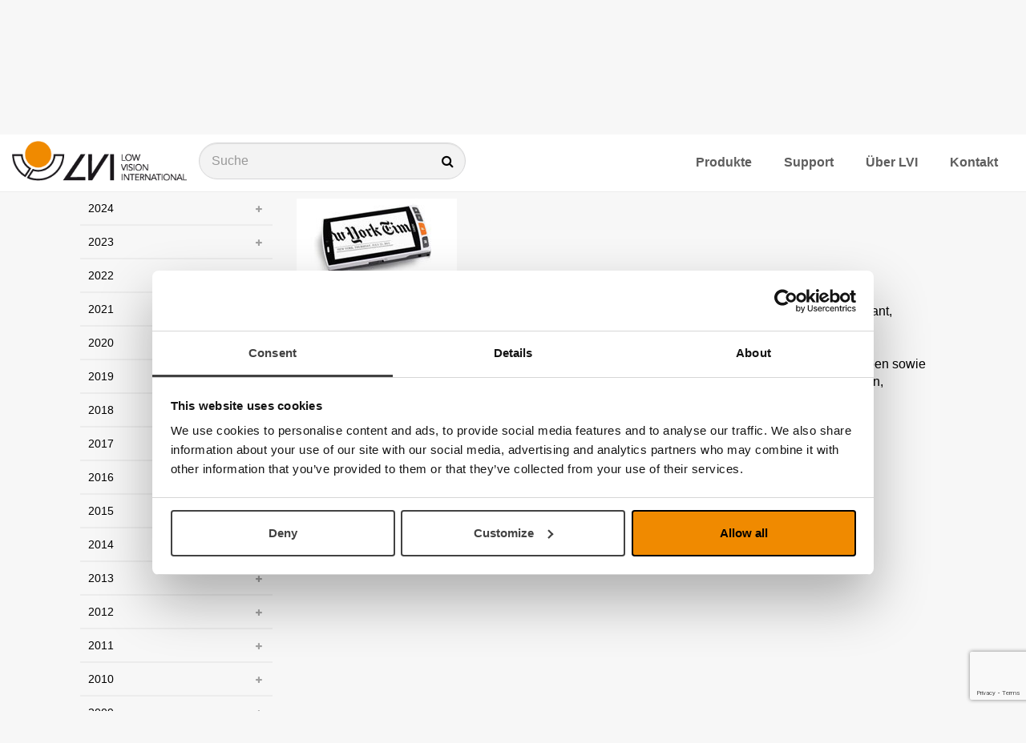

--- FILE ---
content_type: text/html; charset=utf-8
request_url: https://lvi.ch/a/candy-neues-portables-lesegerat
body_size: 12864
content:
<!DOCTYPE html>
<html lang="gsw">
  <head>
    <meta charset="utf-8">
    <meta name="viewport" content="width=device-width, initial-scale=1.0">
  
    
    
        
      
    
    
      <!-- Google Tag Manager -->
      <script>(function(w,d,s,l,i){w[l]=w[l]||[];w[l].push({'gtm.start':
      new Date().getTime(),event:'gtm.js'});var f=d.getElementsByTagName(s)[0],
      j=d.createElement(s),dl=l!='dataLayer'?'&l='+l:'';j.async=true;j.src=
      'https://www.googletagmanager.com/gtm.js?id='+i+dl;f.parentNode.insertBefore(j,f);
      })(window,document,'script','dataLayer','GTM-5555PQ3');</script>
      <!-- End Google Tag Manager -->
      
      <!-- Google Tag Manager (noscript) -->
      <noscript><iframe src="https://www.googletagmanager.com/ns.html?id=GTM-5555PQ3"
      height="0" width="0" style="display:none;visibility:hidden"></iframe></noscript>
      <!-- End Google Tag Manager (noscript) -->

    
    
    
    
    
    
    
    
    
    
    
    
    
    <meta http-equiv="X-UA-Compatible" content="IE=edge,chrome=1" />
    
    
      
        <title>CANDY - Neues portables Lesegerät</title>
      
      <meta name="description" content="">
      <meta name="keywords" content="">    
    
    
    
      <link href="https://lvi.ch/a/candy-neues-portables-lesegerat" rel="canonical" />
    
    
    <link rel="shortcut icon" href="https://s3-eu-west-1.amazonaws.com/static.wm3.se/sites/428/template_assets/favicon.png" type="image/png">
    <link rel="shortcut icon" href="https://s3-eu-west-1.amazonaws.com/static.wm3.se/sites/428/template_assets/favicon.png" >
  

    

<script src="https://www.google.com/recaptcha/api.js?render=6Lcw8dkZAAAAAJGSHaS3tM25YgRe5Q964LKlf0wH"></script>
<script>
  function submitWithRecaptchaToken(e) {
    if (!window.wm3 && !window.wm3.recaptchaEnabled)
      return true;

    e.preventDefault();

    var form = e.currentTarget;

    grecaptcha.ready(function() {
      grecaptcha.execute("6Lcw8dkZAAAAAJGSHaS3tM25YgRe5Q964LKlf0wH", {action: 'submit'}).then(function(token) {
        var input = document.createElement('input');
        input.type = 'hidden';
        input.name = "g-recaptcha-response-token";
        input.value = token;
        form.appendChild(input);
        HTMLFormElement.prototype.submit.call(form);
      });
    });
  }

  document.addEventListener('DOMContentLoaded', function() {
    // Forms generated by Forms module
    var forms = document.querySelectorAll("form[data-wm3form]");
    for (var i = 0; i < forms.length; i++)
      forms[i].addEventListener("submit", submitWithRecaptchaToken);

    // Forms generated by wm3_form Liquid helper
    var forms = document.querySelectorAll("form[data-recaptcha-enabled]");
    for (var i = 0; i < forms.length; i++)
      forms[i].addEventListener("submit", submitWithRecaptchaToken);
  });
</script>

<script src="/assets/wm3-public-0e224ac94b6c7faaff9913fc7a39f9cd1a47ae4548f98da637003c5b5598723a.js"></script>

<script src="/assets/wm3-public-webshop-349188ef07b28b85b6aa6f456645d36952814baf4882ee442ac0ec125baa9174.js"></script>
<script>window.current_currency = {"id":81,"name":"Euro","iso_4217":"EUR","exchange_rate":"1.0","decimal_mark":".","symbol":"€","symbol_after_amount":true,"thousands_separator":" ","is_default":true,"enabled":true};</script>


<script src="/assets/wm3-login-3419281384b53320e997addf3493e8283cb427b811fdb87d69a3e7626812f9a5.js"></script>

<script>window.wm3 = {domain: 'enode.site', subdomain: 'lvi-ch', recaptchaEnabled: true};</script>

<meta name="csrf-param" content="authenticity_token" />
<meta name="csrf-token" content="4OT-UJHv15gEJ3LuKfXxlqzfHVNZ7-XfuFwb_eqomVvgtQwRvKoP4fFJc9Kl5m2-l-XDVibI033PYkohKUxoMA" />

    <!-- Styles -->
    
    <link rel="stylesheet" type="text/css" href="//cdn.jsdelivr.net/npm/@accessible360/accessible-slick@1.0.1/slick/slick.min.css">
    <link rel="stylesheet" type="text/css" href="//cdn.jsdelivr.net/npm/@accessible360/accessible-slick@1.0.1/slick/accessible-slick-theme.min.css">
    <link href="https://s3-eu-west-1.amazonaws.com/static.wm3.se/sites/428/templates/lightbox.css" rel="stylesheet" type="text/css">
    <link href="//cdnjs.cloudflare.com/ajax/libs/toastr.js/latest/css/toastr.min.css" rel="stylesheet" type="text/css">
    <link rel="stylesheet" href="https://maxcdn.bootstrapcdn.com/bootstrap/3.3.7/css/bootstrap.min.css" integrity="sha384-BVYiiSIFeK1dGmJRAkycuHAHRg32OmUcww7on3RYdg4Va+PmSTsz/K68vbdEjh4u" crossorigin="anonymous">
    <link rel="stylesheet" href="https://cdnjs.cloudflare.com/ajax/libs/animate.css/3.5.2/animate.min.css">
    <link href="https://s3-eu-west-1.amazonaws.com/static.wm3.se/sites/428/templates/application.css?825512" rel="stylesheet">
    <link href="https://s3-eu-west-1.amazonaws.com/static.wm3.se/sites/428/templates/responsive.css?4075" rel="stylesheet">
    <link rel="alternate" type="application/rss+xml" href="/gsw/a.rss" title="RSS Feed">
    
    <script src="https://s3-eu-west-1.amazonaws.com/static.wm3.se/sites/428/templates/underscore.js"></script>
    
    <script src="https://use.fontawesome.com/cd4078cf9c.js"></script>
    
    <script>
    window.locale = "gsw";
    </script>
    
<meta name="google-site-verification" content="zrB-krCWuGLYn5NIsnzESl3bKsUXaRL8aPfqTRpBemY" />

    
    <!-- CONSTANTS -->
    




<script>
  window.Translations = {"FAQ":"FAQ","buy":"kaufen","gav":"gab","new":"neu","pcs":"pcs","Pris":"Preis","Sök":"Suche","city":"Stadt","home":"zuhause","more":"Mehr","name":"Ihr Name","next":"Nächster","rank":"Rang","sale":"der Ausverkauf","save":"sichern","send":"Senden","work":"arbeitsplatz","Antal":"Anzahl","Media":"Medien","close":"Abschließen","email":"E-mail","large":"größe","pages":"Seiten","price":"Preis","total":"gesamt","adjust":"einstellen","cancel":"Abbrechen","dealer":"Händler","larger":"größe","log_in":"einloggen","remove":"entfernen","school":"schule","search":"Suche","wm3_to":"Mail-Adresse","Artikel":"Artikel","address":"Adresse","article":"artikel","company":"die Firma","country":"Land","freight":"Fracht","invalid":"ungültig","largest":"größeren","log_out":"ausloggen","message":"die Meldung","private":"Privatgelände","welcome":"willkommen","zipcode":"Postleitzahl","Övrigt":"andere","Logga ut":"Abmelden","Mjukvara":"Software","continue":"fortsetzen","contrast":"Contrast","in_stock":"auf Lager","password":"Passwort","previous":"bisherige","products":"produkte","quantity":"Anzahl","required":"erforderlich","resultat":"Ergebnisse","standard":"Standard","tillägg":"Anhang","username":"Benutzername","Neka alla":"Leugne sie alle","Produkter":"Produkte","Totalpris":"Gesamtpreis","backorder":"Rückstand","documents":"Dokument","get quote":"Angebot","last name":"Nachname","less_than":"weniger als","more info":"mehr Infos","subscribe":"Melden Sie sich für unseren Newsletter","telephone":"Telefon","text_size":"Fontsize","Alltid på":"Immer auf","Betala med":"Bezahlen mit","Betalsätt":"Zahlung","Byt språk":"Sprache ändern","Contact us":"Kontaktieren sie uns","Dealerzone":"Andere Sprache","Mitt konto":"Mein Konto","contact us":"kontaktiere uns","first name":"Vorname","invitation":"Einladung","newsletter":"Newsletter","Läs mer om":"Lesen Sie mehr über","Ordernummer":"Bestellnummer","Säljmanual":"Verkaufshandbuch","Totalsumma:":"Total:","accessories":"Zubehör","cookie-text":"Bei LVI verwenden wir Cookies, damit die Website für Sie gut funktioniert. Wenn Sie weiter surfen, stimmen Sie zu, dass wir Cookies verwenden.","place order":"Platz bestellen","Fraktavgift:":"Versandkosten:","Leverans med":"Lieferung mit","News_archive":"Nachrichtenarchiv","Product name":"Produktname","Sök produkt":"Produkt suchen","all products":"Alle Produkte","company name":"Name der Firma","logged_in_as":"Eingeloggt als","new password":"Neues Kennwort","news archive":"Nachrichtenarchiv","not_approved":"nicht bestätigt","not_verified":"nicht verifiziert","out_of_stock":"ausverkauft","pic_alt_text":"Bild von","Dokumentation":"Dokumentation","Inga träffar":"Keine Treffer","Jag förstår":"Ich verstehe","Leveranssätt":"Versand","Orderhistorik":"Bestellhistorie","contact-email":"info@lvi.ch","contact-phone":"052 202 96 16","contact_order":"E-mail","customer type":"Kundentyp","discount code":"Rabattcode","documentation":"Dokumentation","image missing":"Bild fehlt","invalid_email":"Ungültige Mail-Adresse","invalid_login":"ungültiger Login","missing_field":"fehlende feld","profile_saved":"Profil gespeichert","require_login":"Login benötigen","shipping-info":"Versandinformation","shopping cart":"Einkaufswagen","support-email":"info@lvi.ch","support-phone":"052 202 96 16","unknown_email":"unbekannte Email","Acceptera alla":"Alle akzeptieren","Get-quote-text":"Fragen Sie kostenlos und unverbindlich an, wir erstellen Ihnen kostenlos und unverbindlich ein Angebot.","Mina uppgifter":"Meine Aufgaben","Välj variant:":"Wählen Sie Variante:","already_exists":"ist bereits vorhanden","article number":"Artikelnummer","article_number":"Art. Nr:","black_on_white":"Schwarz auf Weiß","create account":"Benutzerkonto anlegen","go to checkout":"zum Checkout gehen","password_reset":"Passwort zurücksetzen","payment method":"Bezahlverfahren","stock_exceeded":"Lager überschritten","white_on_black":"Weiß auf schwarz","Valbara cookies":"Auswählbare Cookies","contact_service":"Telefon","current-country":"Schweiz","delivery method":"Zustellungsmethode","forms.form_sent":"Formularübertragung war erfolgreich","value_too_short":"Wert zu kurz","Din sökning på":"Ihre Suche nach","Email nyhetsbrev":"E-Mail-Newsletter","News_archive_url":"nachrichtenarchiv","Spara ändringar":"Änderungen speichern","confirm password":"Bestätige das Passwort","current_password":"Aktuelles Passwort","go to infocenter":"geh zum infocenter","password_updated":"Passwort aktualisiert","quantity_removed":"Menge entfernt","Konfiguration TTS":"Configuration TTS","do you need help?":"brauchst du Hilfe?","instructions_sent":"Anweisungen gesendet","no search results":"keine Suchergebnisse","ship_address.city":"Schiffsadresse Stadt","use discount code":"Verwenden Sie Rabatt-Code","Beställningsdatum":"Bestelldatum","Get the newsletter":"Melden Sie sich für unseren Newsletter","confirmation_error":"Bestätigungsfehler","get the newsletter":"Holen Sie sich den Newsletter","order_confirmation":"Bestellbestätigung","order_notification":"Auftragsbenachrichtigung","search for product":"Suche nach Produkt","Kommande händelser":"Bevorstehende Veranstaltungen","Support and service":"Unterstützung und Service","Visa inställningar":"Einstellungen anzeigen","account information":"Kontoinformationen","customer_registered":"kunden_registriert","forms.not_form_sent":"Es wurde ein Fehler mit Formular-Vorlage","organisation number":"Organisationsnummer","product information":"Produktinformation","product_filter_text":"Produkte filtern nach Einsatzgebiet","questions or order?":"Fragen oder Bestellung?","Dölj inställningar":"Einstellungen ausblenden","Nödvändiga cookies":"Notwendige Cookies","ship_address.zipcode":"Schiffsadresse Postleitzahl","contact_other_errands":"E-mail","needs to be filled in":"Muss ausgefüllt werden","password_confirmation":"Passwort Bestätigung","ship_address.address1":"Schiffsadresse Straßeadresse","shipment_notification":"Versandbenachrichtigung","there are no products":"Es gibt keine Produkte","Product article number":"Artikelnummer","navigation-search-text":"Suche","you have no orders yet":"du hast noch keine bestellungen","Gå till huvudinnehåll":"Zum Hauptinhalt gehen","newsletter_subscription":"Newsletter abonnieren","Thank you for signing up":"Danke, dass Sie unseren Newsletter abonnieren. Bitte bestätigen Sie die Email, die wir Ihnen an Ihre angegebene Emailadresse gesendet haben.","thank you for signing up":"Danke fürs Anmelden","Dokumentation andra språk":"Dokumentation andere Sprache","customer service telephone":"052 202 96 16","the search gave no results":"die Suche gab keine Ergebnisse","våra nödvändiga cookies":"unsere notwendigen Cookies","Get-quote-confirmation-text":"Vielen Dank für Ihre Anfrage. Wir kümmern uns schnellstmöglich darum. Mit freundlichen Grüssen LVI Low Vision International","Gör sidan mer tillgänglig":"Mach die Seite besser zugänglich","product_backordered_message":"Produkt nachbestellte Nachricht","you are being redirected to":"Sie werden umgeleitet","customer_registration_complete":"Kundenregistrierung abgeschlossen","products from the same category":"Produkte aus derselben Kategorie","I accept the terms and conditions":"Ich akzeptiere die allgemeinen Geschäftsbedingungen","copy invoice adderess to delivery address":"Kopie der Rechnung an die Lieferadresse","click here to see the terms and conditions":"Klicken Sie hier, um die AGB zu sehen","if you have items in the cart, they will be removed. do you want to continue?":"Wenn du Gegenstände in den Wagen hast, werden sie entfernt. Möchtest du fortfahren?","Denna webbplatsen använder cookies i syfte att förbättra din upplevelse. Se listan nedan för att läsa mer om och ta ställning till vilka valbara cookies du vill tillåta.":"Diese Website verwendet Cookies, um Ihre Erfahrung zu verbessern. In der folgenden Liste erfahren Sie mehr darüber und entscheiden, welche auswählbaren Cookies Sie zulassen möchten."};
  window.showTaxes = 'true';
</script>
    <!-- END CONSTANTS -->
  </head>
  <body  class="lvi.ch 16598">
    <a id="skip-content" href="#main-content">Zum Hauptinhalt gehen</a>
    <header>
      <nav>
        <div class="nav-top orange">
    
          <div class="ui-row full-width">
            <div class="ui-col customer-type-wrapper flex-grow-1">
              
            </div>
            <div class="ui-col tools lvi.ch">
              <div class="ui-row with-padding-10 pull-right">
                
                
                <div class="ui-col locale-changer-wrapper" data-has-popup="#locale-changer" tabindex="0" aria-label="Sprache ändern">
                  <i class="fa fa-flag"></i>
                  <h5 style="display: inline-block; cursor: pointer;">Sprache ändern</h5>
                  <i class="fa fa-chevron-down" style="font-size: 14px"></i>                
                  <div class="nav-popup not-showing" role="dialog" id="locale-changer">
  <ul>
  
  
    
      <li>
        <a href="/gsw" tabindex="-1">
        
        Deutsch
        
        </a>
      </li>
    
  
    
      <li>
        <a href="/chf" tabindex="-1">
        
        Français Suisse
        
        </a>
      </li>
    
  
  </ul>
</div>
                </div>
                
                
                <div class="ui-col site-changer-wrapper" data-has-popup="#site-changer" tabindex="0" aria-label="Byt webbplats">
                
                </div>
                
                <div class="ui-col contrast-changer" data-has-popup="#view-changer" tabindex="0" aria-label="Gör sidan med tillgänglig">
                  
                  <i class="fa fa-eye"></i>
                  <h5>Mach die Seite besser zugänglich</h5>
                  <i class="fa fa-chevron-down"></i>
                  <div class="nav-popup view-changer not-showing" id="view-changer">
  <div class="closebutton" data-has-popup="#view-changer"><i class="fa fa-times"></i></div>
  <ul>
    <li class="heading">Contrast</li>
    <li>
      <a href="#" data-change-view="contrast-standard" data-view-type="contrast" class="active">Standard</a>
    </li>
    <li>
      <a href="#" data-change-view="contrast-white-black" data-view-type="contrast">Weiß auf schwarz</a>
    </li>
    <li>
      <a href="#" data-change-view="contrast-black-white" data-view-type="contrast">Schwarz auf Weiß</a>
    </li>
    <li class="heading">Fontsize</li>
    <li>
      <a href="#" data-change-view="text-standard" data-view-type="text" class="active">standard </a>
    </li>
    <li>
      <a href="#" data-change-view="text-large" data-view-type="text">größe</a>
    </li>
    <li>
      <a href="#" data-change-view="text-largest" data-view-type="text">größeren</a>
    </li>
  </ul>
  
</div>
                </div>
                
                

                
              
              </div>  
  
            </div>
          </div>
        </div>
        <div class="nav-bottom">
          <div class="ui-row full-width">
            <div class="ui-col branding">
              <a href="/gsw" aria-label="Start">
                <img src="https://s3-eu-west-1.amazonaws.com/static.wm3.se/sites/428/template_assets/lvi-logo.png" alt="LVI logo">
              </a>
            </div>
            <div class="ui-col nav-search-wrapper">
              <form action="/gsw/catalog/products">
                <div class="input-with-icon">
                  <label  class="visuallyhidden" tabindex="0" aria-hidden="true" title="Suche">Suche</label>
                  <label for="main-search" title="Suche"><input type="text" name="search" id="main-search" class="light-grey form-control" placeholder="Suche"></label>
                  <input type="hidden" name="nav_search" value="true">
                  <input type="hidden" name="group_url" value="produkter">
                  <i class="fa fa-search"></i>
                </div>
              </form>
            </div>
            <div class="ui-col menu hidden-sm hidden-xs">
              <ul class="site-menu site-menu-root navbar-nav pull-right"><li class="site-menu-item site-menu-item-22378"><a href="/catalog/groups/produkter">Produkte</a></li><li class="site-menu-item site-menu-item-22363"><a href="/support">Support</a></li><li class="site-menu-item site-menu-item-22364"><a href="/uber-lvi">Über LVI</a></li><li class="site-menu-item site-menu-item-22368"><a href="/kontakt">Kontakt</a></li></ul>
            </div>
             
            <div class="ui-col responsive responsive-991 menu-toggler">
              <div class="toggle-menu">
                <i class="fa fa-bars font-32"></i>
              </div>
            </div>
          </div>
        </div>
        <div class="responsive-menu"  aria-hidden="true">
          

<div class="page-menu">
  <div id="product-menu">
    <ul class="product-menu" style="display: none;">  
      
        
          <li class="site-menu-item ">
            <a href="/catalog/groups/laskamera">Lesesysteme</a>
            
              
              
<ul class="shop-sub-menu">  
  
    
  
    
  
    
      <li class="site-menu-item ">
        <a href="/catalog/groups/magnilink-wificam">MagniLink WifiCam</a>
        
      </li>
    
  
    
      <li class="site-menu-item ">
        <a href="/catalog/groups/magnilink-itab">MagniLink iTAB</a>
        
      </li>
    
  
    
      <li class="site-menu-item ">
        <a href="/catalog/groups/magnilink-tab">MagniLink TAB</a>
        
      </li>
    
  
    
  
    
      <li class="site-menu-item ">
        <a href="/catalog/groups/magnilink-s-premium-2">MagniLink S Premium 2</a>
        
      </li>
    
  
    
      <li class="site-menu-item ">
        <a href="/catalog/groups/magnilink-zip-ng-new">MagniLink Zip Premium</a>
        
      </li>
    
  
    
      <li class="site-menu-item ">
        <a href="/catalog/groups/magnilink-one">MagniLink One</a>
        
      </li>
    
  
    
      <li class="site-menu-item ">
        <a href="/catalog/groups/magnilink-vision">MagniLink Vision</a>
        
      </li>
    
  
    
      <li class="site-menu-item ">
        <a href="/catalog/groups/magnilink-pro">MagniLink Pro</a>
        
      </li>
    
  
    
      <li class="site-menu-item ">
        <a href="/catalog/groups/magnilink-air">MagniLink AIR</a>
        
      </li>
    
  
    
      <li class="site-menu-item ">
        <a href="/catalog/groups/magnilink-mini">MagniLink Mini</a>
        
      </li>
    
  
</ul>
            
          </li>
        
      
        
      
        
      
        
      
        
          <li class="site-menu-item ">
            <a href="/catalog/groups/lasmaskin">Vorlesesystem</a>
            
              
              
<ul class="shop-sub-menu">  
  
    
  
    
      <li class="site-menu-item ">
        <a href="/catalog/groups/magnilink-voice-tillbehor">MagniLink Voice 2</a>
        
      </li>
    
  
    
  
</ul>
            
          </li>
        
      
        
      
        
      
        
          <li class="site-menu-item ">
            <a href="/catalog/groups/programvara">Software</a>
            
              
              
<ul class="shop-sub-menu">  
  
    
  
    
  
    
  
    
  
    
  
    
  
    
  
    
  
    
  
    
  
    
      <li class="site-menu-item ">
        <a href="/catalog/groups/programvara-for-magnilink">Software für MagniLink</a>
        
      </li>
    
  
    
  
    
  
    
  
    
  
</ul>
            
          </li>
        
      
        
      
        
      
        
      
        
      
        
      
        
      
        
      
        
      
        
          <li class="site-menu-item ">
            <a href="/catalog/groups/ovrigt">Andere</a>
            
              
              
<ul class="shop-sub-menu">  
  
    
      <li class="site-menu-item ">
        <a href="/catalog/groups/lasstod">Dokumenthalter</a>
        
      </li>
    
  
    
      <li class="site-menu-item ">
        <a href="/catalog/groups/monitorer-anpassade-for-low-vision">Monitor</a>
        
      </li>
    
  
    
  
    
  
    
  
    
  
    
  
    
  
    
  
    
  
</ul>
            
          </li>
        
      
        
      
        
      
        
      
    </ul>
  </div>
  <ul class="site-menu site-menu-full nav"><li class="site-menu-item site-menu-item-22378"><a href="/catalog/groups/produkter">Produkte</a></li><li class="site-menu-item site-menu-item-22363"><a href="/support">Support</a><ul><li class="site-menu-item site-menu-item-32764"><a href="/support/magnilink-one/dokumentation">MagniLink One</a><ul><li class="site-menu-item site-menu-item-32765"><a href="/support/magnilink-one/dokumentation">Dokumentation</a></li></ul></li><li class="site-menu-item site-menu-item-42503"><a href="/support/magnilink-mini/dokumentation">MagniLink Mini</a><ul><li class="site-menu-item site-menu-item-42504"><a href="/support/magnilink-mini/dokumentation">Dokumentation</a></li><li class="site-menu-item site-menu-item-42505"><a href="/support/magnilink-mini/Software">Software</a></li></ul></li><li class="site-menu-item site-menu-item-32768"><a href="/support/magnilink-s-premium-2/dokumentation">MagniLink S Premium 2</a><ul><li class="site-menu-item site-menu-item-32769"><a href="/support/magnilink-s-premium-2/dokumentation">Dokumentation</a></li><li class="site-menu-item site-menu-item-32770"><a href="/support/magnilink-s-premium-2/faq">FAQ</a></li><li class="site-menu-item site-menu-item-32771"><a href="/support/magnilink-s-premium-2/software">Software</a></li></ul></li><li class="site-menu-item site-menu-item-32782"><a href="/support/magnilink-vision/dokumentation">MagniLink Vision</a><ul><li class="site-menu-item site-menu-item-32783"><a href="/support/magnilink-vision/dokumentation">Dokumentation</a></li><li class="site-menu-item site-menu-item-32784"><a href="/support/magnilink-vision/faq">FAQ</a></li><li class="site-menu-item site-menu-item-32785"><a href="/support/magnilink-vision/software">Software</a></li></ul></li><li class="site-menu-item site-menu-item-32789"><a href="/support/magnilink-zip-ng-new/dokumentation">MagniLink Zip Premium</a><ul><li class="site-menu-item site-menu-item-32791"><a href="/support/magnilink-zip-ng-new/dokumentation">Dokumentation</a></li><li class="site-menu-item site-menu-item-32790"><a href="/support/magnilink-zip-ng-new/faq">FAQ</a></li><li class="site-menu-item site-menu-item-32792"><a href="/support/magnilink-zip-ng-new/software">Software</a></li></ul></li><li class="site-menu-item site-menu-item-32796"><a href="/support/magnilink-pro/dokumentation">MagniLink Pro</a><ul><li class="site-menu-item site-menu-item-32797"><a href="/support/magnilink-pro/dokumentation">Dokumentation</a></li><li class="site-menu-item site-menu-item-32798"><a href="/support/magnilink-pro/faq">FAQ</a></li><li class="site-menu-item site-menu-item-32799"><a href="/support/magnilink-pro/software">Software</a></li></ul></li><li class="site-menu-item site-menu-item-32803"><a href="/support/magnilink-tab/dokumentation">MagniLink TAB</a><ul><li class="site-menu-item site-menu-item-32804"><a href="/support/magnilink-tab/dokumentation">Dokumentation</a></li><li class="site-menu-item site-menu-item-32805"><a href="/support/magnilink-tab/faq">FAQ</a></li><li class="site-menu-item site-menu-item-35802"><a href="/support/magnilink-tab/software">Software</a></li></ul></li><li class="site-menu-item site-menu-item-40209"><a href="/support/magnilink-itab/dokumentation">MagniLink iTAB</a><ul><li class="site-menu-item site-menu-item-40210"><a href="/support/magnilink-itab/dokumentation">Dokumentation</a></li><li class="site-menu-item site-menu-item-40211"><a href="/support/magnilink-itab/software">Software</a></li></ul></li><li class="site-menu-item site-menu-item-34607"><a href="/support/magnilink-air/dokumentation">MagniLink AIR</a><ul><li class="site-menu-item site-menu-item-34608"><a href="/support/magnilink-air/dokumentation">Dokumentation</a></li><li class="site-menu-item site-menu-item-34610"><a href="/support/magnilink-air/software">Software</a></li></ul></li><li class="site-menu-item site-menu-item-32809"><a href="/support/magnilink-voice-tillbehor/dokumentation">MagniLink Voice 2</a><ul><li class="site-menu-item site-menu-item-32810"><a href="/support/magnilink-voice-tillbehor/dokumentation">Dokumentation</a></li><li class="site-menu-item site-menu-item-32811"><a href="/support/magnilink-voice/faq">FAQ</a></li></ul></li><li class="site-menu-item site-menu-item-32833"><a href="/support/magnilink-pcviewer/dokumentation">MagniLink PCViewer</a><ul><li class="site-menu-item site-menu-item-32834"><a href="/support/magnilink-pcviewer/dokumentation">Dokumentation</a></li><li class="site-menu-item site-menu-item-32835"><a href="/support/magnilink-pcviewer/software">Software</a></li></ul></li><li class="site-menu-item site-menu-item-32839"><a href="/support/magnilink-pcviewer-standalone/dokumentation">MagniLink PCViewer Standalone</a><ul><li class="site-menu-item site-menu-item-32840"><a href="/support/magnilink-pcviewer-standalone/dokumentation">Dokumentation</a></li><li class="site-menu-item site-menu-item-32841"><a href="/support/magnilink-pcviewer-standalone/software">Software</a></li></ul></li><li class="site-menu-item site-menu-item-32829"><a href="/support/magnilink-macviewer/dokumentation">MagniLink MacViewer</a><ul><li class="site-menu-item site-menu-item-32830"><a href="/support/magnilink-macviewer/dokumentation">Dokumentation</a></li><li class="site-menu-item site-menu-item-32831"><a href="/support/magnilink-macviewer/software">Software</a></li></ul></li><li class="site-menu-item site-menu-item-32844"><a href="/support/magnilink-chromeviewer/software">MagniLink ChromeViewer</a><ul><li class="site-menu-item site-menu-item-32845"><a href="/support/magnilink-chromeviewer/software">Software</a></li></ul></li><li class="site-menu-item site-menu-item-32850"><a href="/support/magnilink-zip-tillbehor/dokumentation">MagniLink Zip (alt)</a><ul><li class="site-menu-item site-menu-item-32851"><a href="/support/magnilink-zip-tillbehor/dokumentation">Dokumentation</a></li><li class="site-menu-item site-menu-item-32852"><a href="/support/magnilink-zip-tillbehor/andere-sprache">Andere Sprache</a></li></ul></li><li class="site-menu-item site-menu-item-32775"><a href="/support/magnilink-s-premium/dokumentation">MagniLink S Premium (alt)</a><ul><li class="site-menu-item site-menu-item-32776"><a href="/support/magnilink-s-premium/dokumentation">Dokumentation</a></li><li class="site-menu-item site-menu-item-32777"><a href="/support/magnilink-s-premium/faq">FAQ</a></li><li class="site-menu-item site-menu-item-32778"><a href="/support/magnilink-s-premium/software">Software</a></li></ul></li><li class="site-menu-item site-menu-item-32853"><a href="/support/magnilink-s/dokumentation">MagniLink S (alt)</a><ul><li class="site-menu-item site-menu-item-32854"><a href="/support/magnilink-s/dokumentation">Dokumentation</a></li><li class="site-menu-item site-menu-item-32855"><a href="/support/magnilink-s/faq">FAQ</a></li><li class="site-menu-item site-menu-item-32856"><a href="/support/magnilink-s/software">Software</a></li><li class="site-menu-item site-menu-item-32857"><a href="/support/magnilink-s/andere-sprache">Andere Sprache</a></li></ul></li><li class="site-menu-item site-menu-item-32858"><a href="/support/magnilink-student/dokumentation">MagniLink Student (alt)</a><ul><li class="site-menu-item site-menu-item-32859"><a href="/support/magnilink-student/dokumentation">Dokumentation</a></li><li class="site-menu-item site-menu-item-32860"><a href="/support/magnilink-student/andere-sprache">Andere Sprache</a></li></ul></li><li class="site-menu-item site-menu-item-32861"><a href="/support/magnilink-read/dokumentation">MagniLink Read (alt)</a><ul><li class="site-menu-item site-menu-item-32862"><a href="/support/magnilink-read/dokumentation">Dokumentation</a></li><li class="site-menu-item site-menu-item-32863"><a href="/support/magnilink-read/andere-sprache">Andere Sprache</a></li></ul></li><li class="site-menu-item site-menu-item-32864"><a href="/support/magnilink-mira/dokumentation">MagniLink Mira (alt)</a><ul><li class="site-menu-item site-menu-item-32865"><a href="/support/magnilink-mira/dokumentation">Dokumentation</a></li><li class="site-menu-item site-menu-item-32866"><a href="/support/magnilink-mira/andere-sprache">Andere Sprache</a></li></ul></li><li class="site-menu-item site-menu-item-32868"><a href="/support/magnilink-imax/dokumentation">MagniLink iMax (alt)</a><ul><li class="site-menu-item site-menu-item-32869"><a href="/support/magnilink-imax/dokumentation">Dokumentation</a></li><li class="site-menu-item site-menu-item-32870"><a href="/support/magnilink-imax/software">Software</a></li><li class="site-menu-item site-menu-item-32871"><a href="/support/magnilink-imax/andere-sprache">Andere Sprache</a></li></ul></li><li class="site-menu-item site-menu-item-32823"><a href="/support/magnilink-visus/andere-sprache">MagniLink Visus (alt)</a><ul><li class="site-menu-item site-menu-item-36409"><a href="/support/magnilink-visus/dokumentation">Dokumentation</a></li><li class="site-menu-item site-menu-item-32824"><a href="/support/magnilink-visus/andere-sprache">Andere Sprache</a></li></ul></li><li class="site-menu-item site-menu-item-32873"><a href="/support/senseview/dokumentation">Senseview (alt)</a><ul><li class="site-menu-item site-menu-item-32874"><a href="/support/senseview/dokumentation">Dokumentation</a></li><li class="site-menu-item site-menu-item-32875"><a href="/support/senseview/andere-sprache">Andere Sprache</a></li></ul></li><li class="site-menu-item site-menu-item-32826"><a href="/support/candy/dokumentation">Candy (alt)</a><ul><li class="site-menu-item site-menu-item-32827"><a href="/support/candy/dokumentation">Dokumentation</a></li><li class="site-menu-item site-menu-item-32828"><a href="/support/candy/andere-sprache">Andere Sprache</a></li></ul></li></ul></li><li class="site-menu-item site-menu-item-22364"><a href="/uber-lvi">Über LVI</a><ul><li class="site-menu-item site-menu-item-22365"><a href="/geschichte">Geschichte</a></li><li class="site-menu-item site-menu-item-22407"><a href="/qualitatsstrategie">Qualitätsstrategie</a></li><li class="site-menu-item site-menu-item-22408"><a href="/umweltstrategie">Umweltstrategie</a></li></ul></li><li class="site-menu-item site-menu-item-22368"><a href="/kontakt">Kontakt</a><ul><li class="site-menu-item site-menu-item-22369"><a href="/externe-links">Externe Links</a></li></ul></li></ul>
</div>

        </div>
        <div class="responsive-search"  aria-hidden="true">
          <label for="responsive-search" class="visuallyhidden">Suche</label>
          <label for="responsive-search" title="Suche"><input type="text" data-input="#main-search" placeholder="Suche" id="responsive-search"></label>
        </div>
      </nav>
    </header>
    
    <div class="page-wrapper ">

<section class="article-single section-with-padding-60">
  <div class="row">
    <div class="container">
      <div class="col-md-3 archive-menu hidden-xs hidden-sm">
        <h4>Nachrichtenarchiv</h4>
  





<ul class="monthly-archive site-menu site-menu-sub">
  
    
      
      
      
        <li class="arkiv-month">
          <a href="#"> 2025 </a>
        
        <ul class="months">
        
      
    
    
      <li class="arkiv-month"><a href="/a?date=2025-12">Dezember 2025</a></li>
    
  
    
    
      <li class="arkiv-month"><a href="/a?date=2025-11">November 2025</a></li>
    
  
    
    
      <li class="arkiv-month"><a href="/a?date=2025-06">Juni 2025</a></li>
    
  
    
    
      <li class="arkiv-month"><a href="/a?date=2025-05">Mai 2025</a></li>
    
  
    
    
      <li class="arkiv-month"><a href="/a?date=2025-02">Februar 2025</a></li>
    
  
    
    
      <li class="arkiv-month"><a href="/a?date=2025-01">Januar 2025</a></li>
    
  
    
      </ul></li>
      
      
        <li class="arkiv-month">
          <a href="#"> 2024 </a>
        
        <ul class="months">
        
      
    
    
      <li class="arkiv-month"><a href="/a?date=2024-11">November 2024</a></li>
    
  
    
    
      <li class="arkiv-month"><a href="/a?date=2024-08">August 2024</a></li>
    
  
    
    
      <li class="arkiv-month"><a href="/a?date=2024-04">April 2024</a></li>
    
  
    
    
      <li class="arkiv-month"><a href="/a?date=2024-02">Februar 2024</a></li>
    
  
    
      </ul></li>
      
      
        <li class="arkiv-month">
          <a href="#"> 2023 </a>
        
        <ul class="months">
        
      
    
    
      <li class="arkiv-month"><a href="/a?date=2023-12">Dezember 2023</a></li>
    
  
    
    
      <li class="arkiv-month"><a href="/a?date=2023-10">Oktober 2023</a></li>
    
  
    
    
      <li class="arkiv-month"><a href="/a?date=2023-08">August 2023</a></li>
    
  
    
    
      <li class="arkiv-month"><a href="/a?date=2023-04">April 2023</a></li>
    
  
    
    
      <li class="arkiv-month"><a href="/a?date=2023-03">März 2023</a></li>
    
  
    
      </ul></li>
      
      
        <li class="arkiv-month">
          <a href="#"> 2022 </a>
        
        <ul class="months">
        
      
    
    
      <li class="arkiv-month"><a href="/a?date=2022-12">Dezember 2022</a></li>
    
  
    
    
      <li class="arkiv-month"><a href="/a?date=2022-10">Oktober 2022</a></li>
    
  
    
    
      <li class="arkiv-month"><a href="/a?date=2022-06">Juni 2022</a></li>
    
  
    
    
      <li class="arkiv-month"><a href="/a?date=2022-03">März 2022</a></li>
    
  
    
    
      <li class="arkiv-month"><a href="/a?date=2022-02">Februar 2022</a></li>
    
  
    
    
      <li class="arkiv-month"><a href="/a?date=2022-01">Januar 2022</a></li>
    
  
    
      </ul></li>
      
      
        <li class="arkiv-month">
          <a href="#"> 2021 </a>
        
        <ul class="months">
        
      
    
    
      <li class="arkiv-month"><a href="/a?date=2021-12">Dezember 2021</a></li>
    
  
    
    
      <li class="arkiv-month"><a href="/a?date=2021-10">Oktober 2021</a></li>
    
  
    
    
      <li class="arkiv-month"><a href="/a?date=2021-06">Juni 2021</a></li>
    
  
    
    
      <li class="arkiv-month"><a href="/a?date=2021-05">Mai 2021</a></li>
    
  
    
    
      <li class="arkiv-month"><a href="/a?date=2021-04">April 2021</a></li>
    
  
    
      </ul></li>
      
      
        <li class="arkiv-month">
          <a href="#"> 2020 </a>
        
        <ul class="months">
        
      
    
    
      <li class="arkiv-month"><a href="/a?date=2020-09">September 2020</a></li>
    
  
    
    
      <li class="arkiv-month"><a href="/a?date=2020-07">Juli 2020</a></li>
    
  
    
    
      <li class="arkiv-month"><a href="/a?date=2020-03">März 2020</a></li>
    
  
    
      </ul></li>
      
      
        <li class="arkiv-month">
          <a href="#"> 2019 </a>
        
        <ul class="months">
        
      
    
    
      <li class="arkiv-month"><a href="/a?date=2019-03">März 2019</a></li>
    
  
    
    
      <li class="arkiv-month"><a href="/a?date=2019-02">Februar 2019</a></li>
    
  
    
      </ul></li>
      
      
        <li class="arkiv-month">
          <a href="#"> 2018 </a>
        
        <ul class="months">
        
      
    
    
      <li class="arkiv-month"><a href="/a?date=2018-11">November 2018</a></li>
    
  
    
    
      <li class="arkiv-month"><a href="/a?date=2018-09">September 2018</a></li>
    
  
    
    
      <li class="arkiv-month"><a href="/a?date=2018-08">August 2018</a></li>
    
  
    
    
      <li class="arkiv-month"><a href="/a?date=2018-04">April 2018</a></li>
    
  
    
    
      <li class="arkiv-month"><a href="/a?date=2018-03">März 2018</a></li>
    
  
    
      </ul></li>
      
      
        <li class="arkiv-month">
          <a href="#"> 2017 </a>
        
        <ul class="months">
        
      
    
    
      <li class="arkiv-month"><a href="/a?date=2017-10">Oktober 2017</a></li>
    
  
    
    
      <li class="arkiv-month"><a href="/a?date=2017-04">April 2017</a></li>
    
  
    
    
      <li class="arkiv-month"><a href="/a?date=2017-02">Februar 2017</a></li>
    
  
    
    
      <li class="arkiv-month"><a href="/a?date=2017-01">Januar 2017</a></li>
    
  
    
      </ul></li>
      
      
        <li class="arkiv-month">
          <a href="#"> 2016 </a>
        
        <ul class="months">
        
      
    
    
      <li class="arkiv-month"><a href="/a?date=2016-12">Dezember 2016</a></li>
    
  
    
    
      <li class="arkiv-month"><a href="/a?date=2016-11">November 2016</a></li>
    
  
    
    
      <li class="arkiv-month"><a href="/a?date=2016-10">Oktober 2016</a></li>
    
  
    
    
      <li class="arkiv-month"><a href="/a?date=2016-09">September 2016</a></li>
    
  
    
    
      <li class="arkiv-month"><a href="/a?date=2016-05">Mai 2016</a></li>
    
  
    
    
      <li class="arkiv-month"><a href="/a?date=2016-04">April 2016</a></li>
    
  
    
    
      <li class="arkiv-month"><a href="/a?date=2016-02">Februar 2016</a></li>
    
  
    
    
      <li class="arkiv-month"><a href="/a?date=2016-01">Januar 2016</a></li>
    
  
    
      </ul></li>
      
      
        <li class="arkiv-month">
          <a href="#"> 2015 </a>
        
        <ul class="months">
        
      
    
    
      <li class="arkiv-month"><a href="/a?date=2015-12">Dezember 2015</a></li>
    
  
    
    
      <li class="arkiv-month"><a href="/a?date=2015-11">November 2015</a></li>
    
  
    
    
      <li class="arkiv-month"><a href="/a?date=2015-10">Oktober 2015</a></li>
    
  
    
    
      <li class="arkiv-month"><a href="/a?date=2015-09">September 2015</a></li>
    
  
    
    
      <li class="arkiv-month"><a href="/a?date=2015-08">August 2015</a></li>
    
  
    
    
      <li class="arkiv-month"><a href="/a?date=2015-06">Juni 2015</a></li>
    
  
    
    
      <li class="arkiv-month"><a href="/a?date=2015-05">Mai 2015</a></li>
    
  
    
    
      <li class="arkiv-month"><a href="/a?date=2015-04">April 2015</a></li>
    
  
    
    
      <li class="arkiv-month"><a href="/a?date=2015-03">März 2015</a></li>
    
  
    
    
      <li class="arkiv-month"><a href="/a?date=2015-02">Februar 2015</a></li>
    
  
    
    
      <li class="arkiv-month"><a href="/a?date=2015-01">Januar 2015</a></li>
    
  
    
      </ul></li>
      
      
        <li class="arkiv-month">
          <a href="#"> 2014 </a>
        
        <ul class="months">
        
      
    
    
      <li class="arkiv-month"><a href="/a?date=2014-12">Dezember 2014</a></li>
    
  
    
    
      <li class="arkiv-month"><a href="/a?date=2014-11">November 2014</a></li>
    
  
    
    
      <li class="arkiv-month"><a href="/a?date=2014-09">September 2014</a></li>
    
  
    
    
      <li class="arkiv-month"><a href="/a?date=2014-06">Juni 2014</a></li>
    
  
    
    
      <li class="arkiv-month"><a href="/a?date=2014-05">Mai 2014</a></li>
    
  
    
    
      <li class="arkiv-month"><a href="/a?date=2014-02">Februar 2014</a></li>
    
  
    
      </ul></li>
      
      
        <li class="arkiv-month">
          <a href="#"> 2013 </a>
        
        <ul class="months">
        
      
    
    
      <li class="arkiv-month"><a href="/a?date=2013-12">Dezember 2013</a></li>
    
  
    
    
      <li class="arkiv-month"><a href="/a?date=2013-10">Oktober 2013</a></li>
    
  
    
    
      <li class="arkiv-month"><a href="/a?date=2013-06">Juni 2013</a></li>
    
  
    
    
      <li class="arkiv-month"><a href="/a?date=2013-04">April 2013</a></li>
    
  
    
      </ul></li>
      
      
        <li class="arkiv-month">
          <a href="#"> 2012 </a>
        
        <ul class="months">
        
      
    
    
      <li class="arkiv-month"><a href="/a?date=2012-12">Dezember 2012</a></li>
    
  
    
    
      <li class="arkiv-month"><a href="/a?date=2012-09">September 2012</a></li>
    
  
    
    
      <li class="arkiv-month"><a href="/a?date=2012-07">Juli 2012</a></li>
    
  
    
    
      <li class="arkiv-month"><a href="/a?date=2012-04">April 2012</a></li>
    
  
    
    
      <li class="arkiv-month"><a href="/a?date=2012-03">März 2012</a></li>
    
  
    
    
      <li class="arkiv-month"><a href="/a?date=2012-02">Februar 2012</a></li>
    
  
    
      </ul></li>
      
      
        <li class="arkiv-month">
          <a href="#"> 2011 </a>
        
        <ul class="months">
        
      
    
    
      <li class="arkiv-month"><a href="/a?date=2011-10">Oktober 2011</a></li>
    
  
    
      </ul></li>
      
      
        <li class="arkiv-month">
          <a href="#"> 2010 </a>
        
        <ul class="months">
        
      
    
    
      <li class="arkiv-month"><a href="/a?date=2010-09">September 2010</a></li>
    
  
    
    
      <li class="arkiv-month"><a href="/a?date=2010-08">August 2010</a></li>
    
  
    
    
      <li class="arkiv-month"><a href="/a?date=2010-05">Mai 2010</a></li>
    
  
    
    
      <li class="arkiv-month"><a href="/a?date=2010-04">April 2010</a></li>
    
  
    
      </ul></li>
      
      
        <li class="arkiv-month">
          <a href="#"> 2009 </a>
        
        <ul class="months">
        
      
    
    
      <li class="arkiv-month"><a href="/a?date=2009-10">Oktober 2009</a></li>
    
  
    
    
      <li class="arkiv-month"><a href="/a?date=2009-07">Juli 2009</a></li>
    
  
    
      </ul></li>
      
      
        <li class="arkiv-month">
          <a href="#"> 2008 </a>
        
        <ul class="months">
        
      
    
    
      <li class="arkiv-month"><a href="/a?date=2008-08">August 2008</a></li>
    
  
  </ul></li>
</ul>
    
  
      </div>
      <div class="col-md-9 sm-margin-30" id="active_article">
        <a href="#active_article" id="active_article_bookmark"></a>
          
          <h1>CANDY - Neues portables Lesegerät</h1><br>
        <div><p>&nbsp;</p>

<p><img alt="CANDY Lesegerät" src="http://static.wm3.se/sites/79/media/11541_medium_Image_64286.jpg?1401216509" /></p>

<p>&nbsp;</p>

<p>Ein leichtes, von Hand zu führendes Lesegerät mit 5” Monitor. Zum Lesen von Menukarten im Restaurant, Kochrezepten, Artikeln in Zeitungen und Zeitschriften, oder zum Betrachten von Fotos.&nbsp;<br />
<br />
Schärfeneinstellung manuell oder mit Autofokus möglich. Candy bietet fünf kontrastverstärkte Lesefarben sowie automatische Belichtung (schaltet automatisch Ein/Aus je nach Distanz zum Objekt) und einen grossen, kontinuierlich wählbaren Vergrösserungsbereich von 1.5 bis 22-fach.</p>

<p>&nbsp;</p>
</div>
      </div>
      <div class="col-xs-12 col-md-3 archive-menu hidden-lg hidden-md">
        <h4>Nachrichtenarchiv</h4>
  





<ul class="monthly-archive site-menu site-menu-sub">
  
    
      
      
      
        <li class="arkiv-month">
          <a href="#"> 2025 </a>
        
        <ul class="months">
        
      
    
    
      <li class="arkiv-month"><a href="/a?date=2025-12">Dezember 2025</a></li>
    
  
    
    
      <li class="arkiv-month"><a href="/a?date=2025-11">November 2025</a></li>
    
  
    
    
      <li class="arkiv-month"><a href="/a?date=2025-06">Juni 2025</a></li>
    
  
    
    
      <li class="arkiv-month"><a href="/a?date=2025-05">Mai 2025</a></li>
    
  
    
    
      <li class="arkiv-month"><a href="/a?date=2025-02">Februar 2025</a></li>
    
  
    
    
      <li class="arkiv-month"><a href="/a?date=2025-01">Januar 2025</a></li>
    
  
    
      </ul></li>
      
      
        <li class="arkiv-month">
          <a href="#"> 2024 </a>
        
        <ul class="months">
        
      
    
    
      <li class="arkiv-month"><a href="/a?date=2024-11">November 2024</a></li>
    
  
    
    
      <li class="arkiv-month"><a href="/a?date=2024-08">August 2024</a></li>
    
  
    
    
      <li class="arkiv-month"><a href="/a?date=2024-04">April 2024</a></li>
    
  
    
    
      <li class="arkiv-month"><a href="/a?date=2024-02">Februar 2024</a></li>
    
  
    
      </ul></li>
      
      
        <li class="arkiv-month">
          <a href="#"> 2023 </a>
        
        <ul class="months">
        
      
    
    
      <li class="arkiv-month"><a href="/a?date=2023-12">Dezember 2023</a></li>
    
  
    
    
      <li class="arkiv-month"><a href="/a?date=2023-10">Oktober 2023</a></li>
    
  
    
    
      <li class="arkiv-month"><a href="/a?date=2023-08">August 2023</a></li>
    
  
    
    
      <li class="arkiv-month"><a href="/a?date=2023-04">April 2023</a></li>
    
  
    
    
      <li class="arkiv-month"><a href="/a?date=2023-03">März 2023</a></li>
    
  
    
      </ul></li>
      
      
        <li class="arkiv-month">
          <a href="#"> 2022 </a>
        
        <ul class="months">
        
      
    
    
      <li class="arkiv-month"><a href="/a?date=2022-12">Dezember 2022</a></li>
    
  
    
    
      <li class="arkiv-month"><a href="/a?date=2022-10">Oktober 2022</a></li>
    
  
    
    
      <li class="arkiv-month"><a href="/a?date=2022-06">Juni 2022</a></li>
    
  
    
    
      <li class="arkiv-month"><a href="/a?date=2022-03">März 2022</a></li>
    
  
    
    
      <li class="arkiv-month"><a href="/a?date=2022-02">Februar 2022</a></li>
    
  
    
    
      <li class="arkiv-month"><a href="/a?date=2022-01">Januar 2022</a></li>
    
  
    
      </ul></li>
      
      
        <li class="arkiv-month">
          <a href="#"> 2021 </a>
        
        <ul class="months">
        
      
    
    
      <li class="arkiv-month"><a href="/a?date=2021-12">Dezember 2021</a></li>
    
  
    
    
      <li class="arkiv-month"><a href="/a?date=2021-10">Oktober 2021</a></li>
    
  
    
    
      <li class="arkiv-month"><a href="/a?date=2021-06">Juni 2021</a></li>
    
  
    
    
      <li class="arkiv-month"><a href="/a?date=2021-05">Mai 2021</a></li>
    
  
    
    
      <li class="arkiv-month"><a href="/a?date=2021-04">April 2021</a></li>
    
  
    
      </ul></li>
      
      
        <li class="arkiv-month">
          <a href="#"> 2020 </a>
        
        <ul class="months">
        
      
    
    
      <li class="arkiv-month"><a href="/a?date=2020-09">September 2020</a></li>
    
  
    
    
      <li class="arkiv-month"><a href="/a?date=2020-07">Juli 2020</a></li>
    
  
    
    
      <li class="arkiv-month"><a href="/a?date=2020-03">März 2020</a></li>
    
  
    
      </ul></li>
      
      
        <li class="arkiv-month">
          <a href="#"> 2019 </a>
        
        <ul class="months">
        
      
    
    
      <li class="arkiv-month"><a href="/a?date=2019-03">März 2019</a></li>
    
  
    
    
      <li class="arkiv-month"><a href="/a?date=2019-02">Februar 2019</a></li>
    
  
    
      </ul></li>
      
      
        <li class="arkiv-month">
          <a href="#"> 2018 </a>
        
        <ul class="months">
        
      
    
    
      <li class="arkiv-month"><a href="/a?date=2018-11">November 2018</a></li>
    
  
    
    
      <li class="arkiv-month"><a href="/a?date=2018-09">September 2018</a></li>
    
  
    
    
      <li class="arkiv-month"><a href="/a?date=2018-08">August 2018</a></li>
    
  
    
    
      <li class="arkiv-month"><a href="/a?date=2018-04">April 2018</a></li>
    
  
    
    
      <li class="arkiv-month"><a href="/a?date=2018-03">März 2018</a></li>
    
  
    
      </ul></li>
      
      
        <li class="arkiv-month">
          <a href="#"> 2017 </a>
        
        <ul class="months">
        
      
    
    
      <li class="arkiv-month"><a href="/a?date=2017-10">Oktober 2017</a></li>
    
  
    
    
      <li class="arkiv-month"><a href="/a?date=2017-04">April 2017</a></li>
    
  
    
    
      <li class="arkiv-month"><a href="/a?date=2017-02">Februar 2017</a></li>
    
  
    
    
      <li class="arkiv-month"><a href="/a?date=2017-01">Januar 2017</a></li>
    
  
    
      </ul></li>
      
      
        <li class="arkiv-month">
          <a href="#"> 2016 </a>
        
        <ul class="months">
        
      
    
    
      <li class="arkiv-month"><a href="/a?date=2016-12">Dezember 2016</a></li>
    
  
    
    
      <li class="arkiv-month"><a href="/a?date=2016-11">November 2016</a></li>
    
  
    
    
      <li class="arkiv-month"><a href="/a?date=2016-10">Oktober 2016</a></li>
    
  
    
    
      <li class="arkiv-month"><a href="/a?date=2016-09">September 2016</a></li>
    
  
    
    
      <li class="arkiv-month"><a href="/a?date=2016-05">Mai 2016</a></li>
    
  
    
    
      <li class="arkiv-month"><a href="/a?date=2016-04">April 2016</a></li>
    
  
    
    
      <li class="arkiv-month"><a href="/a?date=2016-02">Februar 2016</a></li>
    
  
    
    
      <li class="arkiv-month"><a href="/a?date=2016-01">Januar 2016</a></li>
    
  
    
      </ul></li>
      
      
        <li class="arkiv-month">
          <a href="#"> 2015 </a>
        
        <ul class="months">
        
      
    
    
      <li class="arkiv-month"><a href="/a?date=2015-12">Dezember 2015</a></li>
    
  
    
    
      <li class="arkiv-month"><a href="/a?date=2015-11">November 2015</a></li>
    
  
    
    
      <li class="arkiv-month"><a href="/a?date=2015-10">Oktober 2015</a></li>
    
  
    
    
      <li class="arkiv-month"><a href="/a?date=2015-09">September 2015</a></li>
    
  
    
    
      <li class="arkiv-month"><a href="/a?date=2015-08">August 2015</a></li>
    
  
    
    
      <li class="arkiv-month"><a href="/a?date=2015-06">Juni 2015</a></li>
    
  
    
    
      <li class="arkiv-month"><a href="/a?date=2015-05">Mai 2015</a></li>
    
  
    
    
      <li class="arkiv-month"><a href="/a?date=2015-04">April 2015</a></li>
    
  
    
    
      <li class="arkiv-month"><a href="/a?date=2015-03">März 2015</a></li>
    
  
    
    
      <li class="arkiv-month"><a href="/a?date=2015-02">Februar 2015</a></li>
    
  
    
    
      <li class="arkiv-month"><a href="/a?date=2015-01">Januar 2015</a></li>
    
  
    
      </ul></li>
      
      
        <li class="arkiv-month">
          <a href="#"> 2014 </a>
        
        <ul class="months">
        
      
    
    
      <li class="arkiv-month"><a href="/a?date=2014-12">Dezember 2014</a></li>
    
  
    
    
      <li class="arkiv-month"><a href="/a?date=2014-11">November 2014</a></li>
    
  
    
    
      <li class="arkiv-month"><a href="/a?date=2014-09">September 2014</a></li>
    
  
    
    
      <li class="arkiv-month"><a href="/a?date=2014-06">Juni 2014</a></li>
    
  
    
    
      <li class="arkiv-month"><a href="/a?date=2014-05">Mai 2014</a></li>
    
  
    
    
      <li class="arkiv-month"><a href="/a?date=2014-02">Februar 2014</a></li>
    
  
    
      </ul></li>
      
      
        <li class="arkiv-month">
          <a href="#"> 2013 </a>
        
        <ul class="months">
        
      
    
    
      <li class="arkiv-month"><a href="/a?date=2013-12">Dezember 2013</a></li>
    
  
    
    
      <li class="arkiv-month"><a href="/a?date=2013-10">Oktober 2013</a></li>
    
  
    
    
      <li class="arkiv-month"><a href="/a?date=2013-06">Juni 2013</a></li>
    
  
    
    
      <li class="arkiv-month"><a href="/a?date=2013-04">April 2013</a></li>
    
  
    
      </ul></li>
      
      
        <li class="arkiv-month">
          <a href="#"> 2012 </a>
        
        <ul class="months">
        
      
    
    
      <li class="arkiv-month"><a href="/a?date=2012-12">Dezember 2012</a></li>
    
  
    
    
      <li class="arkiv-month"><a href="/a?date=2012-09">September 2012</a></li>
    
  
    
    
      <li class="arkiv-month"><a href="/a?date=2012-07">Juli 2012</a></li>
    
  
    
    
      <li class="arkiv-month"><a href="/a?date=2012-04">April 2012</a></li>
    
  
    
    
      <li class="arkiv-month"><a href="/a?date=2012-03">März 2012</a></li>
    
  
    
    
      <li class="arkiv-month"><a href="/a?date=2012-02">Februar 2012</a></li>
    
  
    
      </ul></li>
      
      
        <li class="arkiv-month">
          <a href="#"> 2011 </a>
        
        <ul class="months">
        
      
    
    
      <li class="arkiv-month"><a href="/a?date=2011-10">Oktober 2011</a></li>
    
  
    
      </ul></li>
      
      
        <li class="arkiv-month">
          <a href="#"> 2010 </a>
        
        <ul class="months">
        
      
    
    
      <li class="arkiv-month"><a href="/a?date=2010-09">September 2010</a></li>
    
  
    
    
      <li class="arkiv-month"><a href="/a?date=2010-08">August 2010</a></li>
    
  
    
    
      <li class="arkiv-month"><a href="/a?date=2010-05">Mai 2010</a></li>
    
  
    
    
      <li class="arkiv-month"><a href="/a?date=2010-04">April 2010</a></li>
    
  
    
      </ul></li>
      
      
        <li class="arkiv-month">
          <a href="#"> 2009 </a>
        
        <ul class="months">
        
      
    
    
      <li class="arkiv-month"><a href="/a?date=2009-10">Oktober 2009</a></li>
    
  
    
    
      <li class="arkiv-month"><a href="/a?date=2009-07">Juli 2009</a></li>
    
  
    
      </ul></li>
      
      
        <li class="arkiv-month">
          <a href="#"> 2008 </a>
        
        <ul class="months">
        
      
    
    
      <li class="arkiv-month"><a href="/a?date=2008-08">August 2008</a></li>
    
  
  </ul></li>
</ul>
    
  
      </div>
    </div>
  </div>
</section>

    </div><!-- ./page-wrapper -->
    
    
    <footer>


<section class="section-with-padding-60 darkest-grey help-section">
  <div class="background"></div>
  <div class="container">
    <div class="row">
      
      <div class="col-md-4 center">
        <h2>Kontaktieren sie uns</h2>
        
        <div>
          
          <a href="mailto:info@lvi.ch" class="btn btn-transparent white">info@lvi.ch</a>
            <a href="tel:052 202 96 16"  class="btn btn-white btn-with-icon left">052 202 96 16</a>
        </div>
      </div>
      <div class="col-md-4 center">
        <h2>Unterstützung und Service</h2>
        
        <div>
         
          <a href="mailto:info@lvi.ch" class="btn btn-transparent white">info@lvi.ch</a>
            <a href="tel:052 202 96 16"  class="btn btn-white btn-with-icon left">052 202 96 16</a>
        </div>
      </div>
    
      <div class="col-md-4 center">
        <h2>Holen Sie sich den Newsletter</h2>
        <div>
          <form action="/gsw/n/subscribe" method="post" class="newsletter-signup" data-toast="true" data-toast-success="Danke, dass Sie unseren Newsletter abonnieren. Bitte bestätigen Sie die Email, die wir Ihnen an Ihre angegebene Emailadresse gesendet haben." data-toast-error="Es wurde ein Fehler mit Formular-Vorlage" novalidate>
            <label for="subscribe" class="visuallyhidden">E-Mail-Newsletter</label>
            <input type="hidden" value="gsw" name="language">
            <input type="hidden" name="group" value="Web" />
            <input id="subscribe" type="email" name="subscriber[email]" data-error-name="E-mail" class="width-auto" placeholder="E-mail" required>
            <input type="submit" class="btn-white btn" id="newsletter-signup-btn" value="Senden">
          </form>
        </div>
      </div>
    </div>
  </div>
</section>

      
      <section class="footer-bottom section-with-padding-60 darker-grey">
        <div class="container">
          <div class="row">
            <div class="col-md-3 col-sm-6">
              <div class="footer-logo footer-logo-invert">
                <img src="https://s3-eu-west-1.amazonaws.com/static.wm3.se/sites/428/template_assets/lvi-logo-invert.png" alt="LVI logo">
              </div>
              <div class="footer-logo footer-logo-normal">
                <img src="https://s3-eu-west-1.amazonaws.com/static.wm3.se/sites/428/template_assets/lvi-logo.png" alt="LVI logo">
              </div>
              <div class="social spacer-30">
                <div class="ui-row with-padding-10">
                  <div class="ui-col copyright">
                    
                    
                    Copyright © 2017 LVI Low Vision International
                  </div>
                  
                </div>
              </div>
            </div>
            <div class="col-sm-6">
              <div class="row">
                <div class="col-sm-4 xs-margin-20">
                  <div class="text-on-dark"><p><strong>LVI Low Vision International&nbsp;GmbH</strong><br />
Hinterbrunnenstrasse 1&nbsp;<br />
8312 Winterberg&nbsp;</p>

<p>Tel: 052 202 96 16<br />
E-mail:&nbsp;<a href="http://info@lvi.ch/">info@lvi.ch</a></p>
</div>
                </div>
                <div class="col-sm-4 xs-margin-20">
                  <div class="text-on-dark"><p><b>Link</b><br />
<a href="https://lvi.ch/catalog/groups/laskamera" target="_self">Lesesysteme</a></p>

<p><a href="https://lvi.ch/catalog/groups/lasmaskin" target="_self">Vorlesesystem</a></p>

<p><a href="https://lvi.ch/catalog/groups/programvara-for-magnilink" target="_self">Software für MagniLink</a></p>

<p><a href="https://lvi.ch/catalog/groups/ovrigt" target="_self">Andere</a></p>
</div>
                </div>
                <div class="col-sm-4 xs-margin-20">
                  <div class="text-on-dark"><p><strong>LVI</strong></p>

<p><a href="https://lvi.ch/kontakt" target="_self">Kontakt</a></p>

<p><a href="http://lvi.ch/datenschutzerklarung" target="_self">Datenschutzerklarung</a><br />
<a href="https://lvi.ch/sitemap" target="_self">Sitemap</a><br />
<a href="https://d1da7yrcucvk6m.cloudfront.net/sites/456/media/1320866_Tillga%CC%88nglighetsredogo%CC%88relse_LVI_250310_SCH_DE.pdf?1742215709" target="_blank">Erklärung zur Barrierefreiheit</a></p>
</div>
                </div>
              </div>
            </div>
            <div class="col-md-3 xs-margin-20 col-sm-12">
              <div class=""></div>
              <div class="text-on-dark" style="display: flex">
                <a href="https://www.facebook.com/LowVisionInternational/?ref=ts&fref=ts" target="_blank" class="d-flex flex-column" style="width: fit-content; align-items: center"><i class="fa fa-facebook font-32"></i>Facebook</a>
                <a href="https://www.youtube.com/user/MagniLink" target="_blank" class="d-flex flex-column" style="width: fit-content; align-items: center"><i class="fa fa-youtube font-32"></i>Youtube</a>
                <a href="https://www.linkedin.com/company/lvi-low-vision-international" class="d-flex flex-column" target="_blank" style="width: fit-content; align-items: center"><i class="fa fa-linkedin-square font-32"></i>LinkedIn</a>
              </div>
            </div>
          </div>
        </div>
      </section>
    </footer>
    
    <!-- Cart emptying confirmation modal -->
    <div class="modal fade lvi-modal" id="emptyCartModal" tabindex="-1" role="dialog" aria-labelledby="myModalLabel" aria-hidden="true">
      <div class="modal-dialog">
        <div class="modal-content">
          <div class="modal-body clearfix">
            <h4 class="text-center" id="myModalLabel">Sie werden umgeleitet "<strong>die Firma</strong>". Wenn du Gegenstände in den Wagen hast, werden sie entfernt. Möchtest du fortfahren?</h4>
            <br>
            <div class="modal-customer-type text-center">
              <form action="/w/customer/taxes" method="post" data-recaptcha-enabled >
  
  <div style="display:none">
    <input name="authenticity_token" type="hidden" value="UEcVMpYykxL6tbaK5VBcBtAmkITNnzQlfwsmK-MBnJFQFudzu3dLaw_bt7ZpQ8Au6xxOgbK4AocINXf3IOVt-g">
    
  </div>
  
                <input class="redirect_to" name="redirect_to" type="hidden" value="/a/candy-neues-portables-lesegerat">
                
                  <a href="#" data-value="false" class="btn btn-orange" data-target="#modal-hidden-show-taxes">fortsetzen</a>
                
                <input name="show" type="hidden" id="modal-hidden-show-taxes">
              
</form>

            </div>
            <br>
            <button type="button" class="btn btn-black" data-dismiss="modal">Abbrechen</button>
          </div>
        </div>
      </div>
    </div>
    
    <div class="modal fade lvi-modal" id="quote-modal" tabindex="0" role="dialog" aria-labelledby="quote-modalLabel">
      <div class="modal-dialog">
        <div class="modal-content">
          <div class="modal-body clearfix">
            <h4 class="text-center" id="quote-modalLabel">Angebot</h4>
            <p>Fragen Sie kostenlos und unverbindlich an, wir erstellen Ihnen kostenlos und unverbindlich ein Angebot.</p><br>
            <form action="/gsw/forms/quote" method="post" data-wm3form="true">
            
              <div class="alert alert-danger" style="display:none;">
              </div>
              <div class="alert alert-success" style="display:none;">
              </div>
              <div class="form-group clearfix">
                <div class="col-sm-12">
                  <input type="hidden" class="form-control" value="Produktname" name="product-name2"  id="product-name2">
                  <label for="product-name">Produktname</label>
                  <input type="text" disabled class="form-control" value="" name="product name" data-fill="true" id="product-name" required data-enable-on-submit>
                </div>
              </div>
              <div class="form-group clearfix">
                <div class="col-sm-12">
                  <input type="hidden" class="form-control" value="Artikelnummer" name="product-sku2"  id="product-sku2">
                  <label for="product-sku">Artikelnummer</label>
                  <input type="text" disabled class="form-control" value="" name="product sku" data-fill="true" id="product-sku" required data-enable-on-submit>
                </div>
              </div>
              <div class="form-group clearfix">
                <div class="col-sm-12">
                  <input type="hidden" class="form-control" value="Ihr Name" name="name2"  id="name2">
                  <label for="name">Ihr Name*</label>
                  <input type="text" class="form-control" value="" name="name" required id="name">
                </div>
              </div>
              
              <div class="form-group clearfix">
                <div class="col-sm-12">
                  <input type="hidden" class="form-control" value="die Firma" name="company2"  id="company2">
                  <label for="company">die Firma</label>
                  <input type="text" class="form-control" value="" name="company" id="company">
                </div>
              </div>
              
              <div class="form-group clearfix">
                <div class="col-sm-12">
                  <input type="hidden" class="form-control" value="Stadt" name="city2"  id="city2">
                  <label for="city">Stadt*</label>
                  <input type="text" class="form-control" value="" name="city" required id="city">
                </div>
              </div>
              
              
              <div class="form-group clearfix">
                <div class="col-sm-12">
                  <input type="hidden" class="form-control" value="E-mail" name="email2"  id="email2">
                  <label for="email">E-mail*</label>
                  <input type="email" class="form-control" value="" name="wm3_to" required id="email">
                </div>
              </div>
              
              <div class="form-group clearfix">
                <div class="col-sm-12">
                  <input type="hidden" class="form-control" value="Telefon" name="telephone2"  id="telephone2">
                  <label for="telephone">Telefon*</label>
                  <input type="text" class="form-control" value="" name="telephone" required id="telephone">
                </div>
              </div>
              
              
              
              
              
              <div class="fo
              rm-group clearfix">
                <div class="col-sm-12">
                   <input type="hidden" class="form-control" value="die Meldung" name="message2"  id="message2">
                  <label for="message">die Meldung*</label>
                  <textarea class="form-control" rows="5" name="message" id="message" required></textarea>
                </div>
              </div>
              
              <div class="form-group clearfix">
                <div class="col-sm-12">
                  <input type="hidden" class="form-control" value="Vielen Dank für Ihre Anfrage. Wir kümmern uns schnellstmöglich darum. Mit freundlichen Grüssen LVI Low Vision International" name="confirmationtext"  id="confirmationtext">
                  <input type="hidden" class="form-control" value="Angebot" name="subject2"  id="subject2">
                  <input type="hidden" class="form-control" value="gsw" name="language"  id="language">
                  <button type="button" class="btn btn-black" data-dismiss="modal">Abbrechen</button>
                  <button type="submit" class="btn btn-orange pull-right">Senden</button>
                </div>
              </div>
            </form>
            * = erforderlich
          </div>
        </div>
      </div>
    </div>
    
    <!--- Scripts --->
    <script src="https://maxcdn.bootstrapcdn.com/bootstrap/3.3.7/js/bootstrap.min.js" integrity="sha384-Tc5IQib027qvyjSMfHjOMaLkfuWVxZxUPnCJA7l2mCWNIpG9mGCD8wGNIcPD7Txa" crossorigin="anonymous"></script>
    <script type="text/javascript" src="//cdn.jsdelivr.net/npm/@accessible360/accessible-slick@1.0.1/slick/slick.min.js"></script>
    <script src="//cdnjs.cloudflare.com/ajax/libs/toastr.js/latest/toastr.min.js"></script>
    <script src="https://cdnjs.cloudflare.com/ajax/libs/velocity/1.4.1/velocity.min.js"></script>
    <script src="https://s3-eu-west-1.amazonaws.com/static.wm3.se/sites/428/templates/lightbox.min.js"></script>
    <script src="https://s3-eu-west-1.amazonaws.com/static.wm3.se/sites/428/templates/placeholders.jquery.min.js"></script>
    <script src="https://s3-eu-west-1.amazonaws.com/static.wm3.se/sites/428/templates/jquery-ui.min.js"></script>
    <script src="https://s3-eu-west-1.amazonaws.com/static.wm3.se/sites/428/templates/webshop.js?604"></script>
    <script src="https://s3-eu-west-1.amazonaws.com/static.wm3.se/sites/428/templates/pagination_cache.js?123"></script>
    <script src="https://s3-eu-west-1.amazonaws.com/static.wm3.se/sites/428/templates/wcag.js?4"></script>
    <script src="https://s3-eu-west-1.amazonaws.com/static.wm3.se/sites/428/templates/application.js?92666578"></script>
    <script src="https://cdnjs.cloudflare.com/ajax/libs/jquery.matchHeight/0.7.2/jquery.matchHeight-min.js"></script>
  </body>
</html>

--- FILE ---
content_type: text/html; charset=utf-8
request_url: https://www.google.com/recaptcha/api2/anchor?ar=1&k=6Lcw8dkZAAAAAJGSHaS3tM25YgRe5Q964LKlf0wH&co=aHR0cHM6Ly9sdmkuY2g6NDQz&hl=en&v=9TiwnJFHeuIw_s0wSd3fiKfN&size=invisible&anchor-ms=20000&execute-ms=30000&cb=416hu7oznbfs
body_size: 48286
content:
<!DOCTYPE HTML><html dir="ltr" lang="en"><head><meta http-equiv="Content-Type" content="text/html; charset=UTF-8">
<meta http-equiv="X-UA-Compatible" content="IE=edge">
<title>reCAPTCHA</title>
<style type="text/css">
/* cyrillic-ext */
@font-face {
  font-family: 'Roboto';
  font-style: normal;
  font-weight: 400;
  font-stretch: 100%;
  src: url(//fonts.gstatic.com/s/roboto/v48/KFO7CnqEu92Fr1ME7kSn66aGLdTylUAMa3GUBHMdazTgWw.woff2) format('woff2');
  unicode-range: U+0460-052F, U+1C80-1C8A, U+20B4, U+2DE0-2DFF, U+A640-A69F, U+FE2E-FE2F;
}
/* cyrillic */
@font-face {
  font-family: 'Roboto';
  font-style: normal;
  font-weight: 400;
  font-stretch: 100%;
  src: url(//fonts.gstatic.com/s/roboto/v48/KFO7CnqEu92Fr1ME7kSn66aGLdTylUAMa3iUBHMdazTgWw.woff2) format('woff2');
  unicode-range: U+0301, U+0400-045F, U+0490-0491, U+04B0-04B1, U+2116;
}
/* greek-ext */
@font-face {
  font-family: 'Roboto';
  font-style: normal;
  font-weight: 400;
  font-stretch: 100%;
  src: url(//fonts.gstatic.com/s/roboto/v48/KFO7CnqEu92Fr1ME7kSn66aGLdTylUAMa3CUBHMdazTgWw.woff2) format('woff2');
  unicode-range: U+1F00-1FFF;
}
/* greek */
@font-face {
  font-family: 'Roboto';
  font-style: normal;
  font-weight: 400;
  font-stretch: 100%;
  src: url(//fonts.gstatic.com/s/roboto/v48/KFO7CnqEu92Fr1ME7kSn66aGLdTylUAMa3-UBHMdazTgWw.woff2) format('woff2');
  unicode-range: U+0370-0377, U+037A-037F, U+0384-038A, U+038C, U+038E-03A1, U+03A3-03FF;
}
/* math */
@font-face {
  font-family: 'Roboto';
  font-style: normal;
  font-weight: 400;
  font-stretch: 100%;
  src: url(//fonts.gstatic.com/s/roboto/v48/KFO7CnqEu92Fr1ME7kSn66aGLdTylUAMawCUBHMdazTgWw.woff2) format('woff2');
  unicode-range: U+0302-0303, U+0305, U+0307-0308, U+0310, U+0312, U+0315, U+031A, U+0326-0327, U+032C, U+032F-0330, U+0332-0333, U+0338, U+033A, U+0346, U+034D, U+0391-03A1, U+03A3-03A9, U+03B1-03C9, U+03D1, U+03D5-03D6, U+03F0-03F1, U+03F4-03F5, U+2016-2017, U+2034-2038, U+203C, U+2040, U+2043, U+2047, U+2050, U+2057, U+205F, U+2070-2071, U+2074-208E, U+2090-209C, U+20D0-20DC, U+20E1, U+20E5-20EF, U+2100-2112, U+2114-2115, U+2117-2121, U+2123-214F, U+2190, U+2192, U+2194-21AE, U+21B0-21E5, U+21F1-21F2, U+21F4-2211, U+2213-2214, U+2216-22FF, U+2308-230B, U+2310, U+2319, U+231C-2321, U+2336-237A, U+237C, U+2395, U+239B-23B7, U+23D0, U+23DC-23E1, U+2474-2475, U+25AF, U+25B3, U+25B7, U+25BD, U+25C1, U+25CA, U+25CC, U+25FB, U+266D-266F, U+27C0-27FF, U+2900-2AFF, U+2B0E-2B11, U+2B30-2B4C, U+2BFE, U+3030, U+FF5B, U+FF5D, U+1D400-1D7FF, U+1EE00-1EEFF;
}
/* symbols */
@font-face {
  font-family: 'Roboto';
  font-style: normal;
  font-weight: 400;
  font-stretch: 100%;
  src: url(//fonts.gstatic.com/s/roboto/v48/KFO7CnqEu92Fr1ME7kSn66aGLdTylUAMaxKUBHMdazTgWw.woff2) format('woff2');
  unicode-range: U+0001-000C, U+000E-001F, U+007F-009F, U+20DD-20E0, U+20E2-20E4, U+2150-218F, U+2190, U+2192, U+2194-2199, U+21AF, U+21E6-21F0, U+21F3, U+2218-2219, U+2299, U+22C4-22C6, U+2300-243F, U+2440-244A, U+2460-24FF, U+25A0-27BF, U+2800-28FF, U+2921-2922, U+2981, U+29BF, U+29EB, U+2B00-2BFF, U+4DC0-4DFF, U+FFF9-FFFB, U+10140-1018E, U+10190-1019C, U+101A0, U+101D0-101FD, U+102E0-102FB, U+10E60-10E7E, U+1D2C0-1D2D3, U+1D2E0-1D37F, U+1F000-1F0FF, U+1F100-1F1AD, U+1F1E6-1F1FF, U+1F30D-1F30F, U+1F315, U+1F31C, U+1F31E, U+1F320-1F32C, U+1F336, U+1F378, U+1F37D, U+1F382, U+1F393-1F39F, U+1F3A7-1F3A8, U+1F3AC-1F3AF, U+1F3C2, U+1F3C4-1F3C6, U+1F3CA-1F3CE, U+1F3D4-1F3E0, U+1F3ED, U+1F3F1-1F3F3, U+1F3F5-1F3F7, U+1F408, U+1F415, U+1F41F, U+1F426, U+1F43F, U+1F441-1F442, U+1F444, U+1F446-1F449, U+1F44C-1F44E, U+1F453, U+1F46A, U+1F47D, U+1F4A3, U+1F4B0, U+1F4B3, U+1F4B9, U+1F4BB, U+1F4BF, U+1F4C8-1F4CB, U+1F4D6, U+1F4DA, U+1F4DF, U+1F4E3-1F4E6, U+1F4EA-1F4ED, U+1F4F7, U+1F4F9-1F4FB, U+1F4FD-1F4FE, U+1F503, U+1F507-1F50B, U+1F50D, U+1F512-1F513, U+1F53E-1F54A, U+1F54F-1F5FA, U+1F610, U+1F650-1F67F, U+1F687, U+1F68D, U+1F691, U+1F694, U+1F698, U+1F6AD, U+1F6B2, U+1F6B9-1F6BA, U+1F6BC, U+1F6C6-1F6CF, U+1F6D3-1F6D7, U+1F6E0-1F6EA, U+1F6F0-1F6F3, U+1F6F7-1F6FC, U+1F700-1F7FF, U+1F800-1F80B, U+1F810-1F847, U+1F850-1F859, U+1F860-1F887, U+1F890-1F8AD, U+1F8B0-1F8BB, U+1F8C0-1F8C1, U+1F900-1F90B, U+1F93B, U+1F946, U+1F984, U+1F996, U+1F9E9, U+1FA00-1FA6F, U+1FA70-1FA7C, U+1FA80-1FA89, U+1FA8F-1FAC6, U+1FACE-1FADC, U+1FADF-1FAE9, U+1FAF0-1FAF8, U+1FB00-1FBFF;
}
/* vietnamese */
@font-face {
  font-family: 'Roboto';
  font-style: normal;
  font-weight: 400;
  font-stretch: 100%;
  src: url(//fonts.gstatic.com/s/roboto/v48/KFO7CnqEu92Fr1ME7kSn66aGLdTylUAMa3OUBHMdazTgWw.woff2) format('woff2');
  unicode-range: U+0102-0103, U+0110-0111, U+0128-0129, U+0168-0169, U+01A0-01A1, U+01AF-01B0, U+0300-0301, U+0303-0304, U+0308-0309, U+0323, U+0329, U+1EA0-1EF9, U+20AB;
}
/* latin-ext */
@font-face {
  font-family: 'Roboto';
  font-style: normal;
  font-weight: 400;
  font-stretch: 100%;
  src: url(//fonts.gstatic.com/s/roboto/v48/KFO7CnqEu92Fr1ME7kSn66aGLdTylUAMa3KUBHMdazTgWw.woff2) format('woff2');
  unicode-range: U+0100-02BA, U+02BD-02C5, U+02C7-02CC, U+02CE-02D7, U+02DD-02FF, U+0304, U+0308, U+0329, U+1D00-1DBF, U+1E00-1E9F, U+1EF2-1EFF, U+2020, U+20A0-20AB, U+20AD-20C0, U+2113, U+2C60-2C7F, U+A720-A7FF;
}
/* latin */
@font-face {
  font-family: 'Roboto';
  font-style: normal;
  font-weight: 400;
  font-stretch: 100%;
  src: url(//fonts.gstatic.com/s/roboto/v48/KFO7CnqEu92Fr1ME7kSn66aGLdTylUAMa3yUBHMdazQ.woff2) format('woff2');
  unicode-range: U+0000-00FF, U+0131, U+0152-0153, U+02BB-02BC, U+02C6, U+02DA, U+02DC, U+0304, U+0308, U+0329, U+2000-206F, U+20AC, U+2122, U+2191, U+2193, U+2212, U+2215, U+FEFF, U+FFFD;
}
/* cyrillic-ext */
@font-face {
  font-family: 'Roboto';
  font-style: normal;
  font-weight: 500;
  font-stretch: 100%;
  src: url(//fonts.gstatic.com/s/roboto/v48/KFO7CnqEu92Fr1ME7kSn66aGLdTylUAMa3GUBHMdazTgWw.woff2) format('woff2');
  unicode-range: U+0460-052F, U+1C80-1C8A, U+20B4, U+2DE0-2DFF, U+A640-A69F, U+FE2E-FE2F;
}
/* cyrillic */
@font-face {
  font-family: 'Roboto';
  font-style: normal;
  font-weight: 500;
  font-stretch: 100%;
  src: url(//fonts.gstatic.com/s/roboto/v48/KFO7CnqEu92Fr1ME7kSn66aGLdTylUAMa3iUBHMdazTgWw.woff2) format('woff2');
  unicode-range: U+0301, U+0400-045F, U+0490-0491, U+04B0-04B1, U+2116;
}
/* greek-ext */
@font-face {
  font-family: 'Roboto';
  font-style: normal;
  font-weight: 500;
  font-stretch: 100%;
  src: url(//fonts.gstatic.com/s/roboto/v48/KFO7CnqEu92Fr1ME7kSn66aGLdTylUAMa3CUBHMdazTgWw.woff2) format('woff2');
  unicode-range: U+1F00-1FFF;
}
/* greek */
@font-face {
  font-family: 'Roboto';
  font-style: normal;
  font-weight: 500;
  font-stretch: 100%;
  src: url(//fonts.gstatic.com/s/roboto/v48/KFO7CnqEu92Fr1ME7kSn66aGLdTylUAMa3-UBHMdazTgWw.woff2) format('woff2');
  unicode-range: U+0370-0377, U+037A-037F, U+0384-038A, U+038C, U+038E-03A1, U+03A3-03FF;
}
/* math */
@font-face {
  font-family: 'Roboto';
  font-style: normal;
  font-weight: 500;
  font-stretch: 100%;
  src: url(//fonts.gstatic.com/s/roboto/v48/KFO7CnqEu92Fr1ME7kSn66aGLdTylUAMawCUBHMdazTgWw.woff2) format('woff2');
  unicode-range: U+0302-0303, U+0305, U+0307-0308, U+0310, U+0312, U+0315, U+031A, U+0326-0327, U+032C, U+032F-0330, U+0332-0333, U+0338, U+033A, U+0346, U+034D, U+0391-03A1, U+03A3-03A9, U+03B1-03C9, U+03D1, U+03D5-03D6, U+03F0-03F1, U+03F4-03F5, U+2016-2017, U+2034-2038, U+203C, U+2040, U+2043, U+2047, U+2050, U+2057, U+205F, U+2070-2071, U+2074-208E, U+2090-209C, U+20D0-20DC, U+20E1, U+20E5-20EF, U+2100-2112, U+2114-2115, U+2117-2121, U+2123-214F, U+2190, U+2192, U+2194-21AE, U+21B0-21E5, U+21F1-21F2, U+21F4-2211, U+2213-2214, U+2216-22FF, U+2308-230B, U+2310, U+2319, U+231C-2321, U+2336-237A, U+237C, U+2395, U+239B-23B7, U+23D0, U+23DC-23E1, U+2474-2475, U+25AF, U+25B3, U+25B7, U+25BD, U+25C1, U+25CA, U+25CC, U+25FB, U+266D-266F, U+27C0-27FF, U+2900-2AFF, U+2B0E-2B11, U+2B30-2B4C, U+2BFE, U+3030, U+FF5B, U+FF5D, U+1D400-1D7FF, U+1EE00-1EEFF;
}
/* symbols */
@font-face {
  font-family: 'Roboto';
  font-style: normal;
  font-weight: 500;
  font-stretch: 100%;
  src: url(//fonts.gstatic.com/s/roboto/v48/KFO7CnqEu92Fr1ME7kSn66aGLdTylUAMaxKUBHMdazTgWw.woff2) format('woff2');
  unicode-range: U+0001-000C, U+000E-001F, U+007F-009F, U+20DD-20E0, U+20E2-20E4, U+2150-218F, U+2190, U+2192, U+2194-2199, U+21AF, U+21E6-21F0, U+21F3, U+2218-2219, U+2299, U+22C4-22C6, U+2300-243F, U+2440-244A, U+2460-24FF, U+25A0-27BF, U+2800-28FF, U+2921-2922, U+2981, U+29BF, U+29EB, U+2B00-2BFF, U+4DC0-4DFF, U+FFF9-FFFB, U+10140-1018E, U+10190-1019C, U+101A0, U+101D0-101FD, U+102E0-102FB, U+10E60-10E7E, U+1D2C0-1D2D3, U+1D2E0-1D37F, U+1F000-1F0FF, U+1F100-1F1AD, U+1F1E6-1F1FF, U+1F30D-1F30F, U+1F315, U+1F31C, U+1F31E, U+1F320-1F32C, U+1F336, U+1F378, U+1F37D, U+1F382, U+1F393-1F39F, U+1F3A7-1F3A8, U+1F3AC-1F3AF, U+1F3C2, U+1F3C4-1F3C6, U+1F3CA-1F3CE, U+1F3D4-1F3E0, U+1F3ED, U+1F3F1-1F3F3, U+1F3F5-1F3F7, U+1F408, U+1F415, U+1F41F, U+1F426, U+1F43F, U+1F441-1F442, U+1F444, U+1F446-1F449, U+1F44C-1F44E, U+1F453, U+1F46A, U+1F47D, U+1F4A3, U+1F4B0, U+1F4B3, U+1F4B9, U+1F4BB, U+1F4BF, U+1F4C8-1F4CB, U+1F4D6, U+1F4DA, U+1F4DF, U+1F4E3-1F4E6, U+1F4EA-1F4ED, U+1F4F7, U+1F4F9-1F4FB, U+1F4FD-1F4FE, U+1F503, U+1F507-1F50B, U+1F50D, U+1F512-1F513, U+1F53E-1F54A, U+1F54F-1F5FA, U+1F610, U+1F650-1F67F, U+1F687, U+1F68D, U+1F691, U+1F694, U+1F698, U+1F6AD, U+1F6B2, U+1F6B9-1F6BA, U+1F6BC, U+1F6C6-1F6CF, U+1F6D3-1F6D7, U+1F6E0-1F6EA, U+1F6F0-1F6F3, U+1F6F7-1F6FC, U+1F700-1F7FF, U+1F800-1F80B, U+1F810-1F847, U+1F850-1F859, U+1F860-1F887, U+1F890-1F8AD, U+1F8B0-1F8BB, U+1F8C0-1F8C1, U+1F900-1F90B, U+1F93B, U+1F946, U+1F984, U+1F996, U+1F9E9, U+1FA00-1FA6F, U+1FA70-1FA7C, U+1FA80-1FA89, U+1FA8F-1FAC6, U+1FACE-1FADC, U+1FADF-1FAE9, U+1FAF0-1FAF8, U+1FB00-1FBFF;
}
/* vietnamese */
@font-face {
  font-family: 'Roboto';
  font-style: normal;
  font-weight: 500;
  font-stretch: 100%;
  src: url(//fonts.gstatic.com/s/roboto/v48/KFO7CnqEu92Fr1ME7kSn66aGLdTylUAMa3OUBHMdazTgWw.woff2) format('woff2');
  unicode-range: U+0102-0103, U+0110-0111, U+0128-0129, U+0168-0169, U+01A0-01A1, U+01AF-01B0, U+0300-0301, U+0303-0304, U+0308-0309, U+0323, U+0329, U+1EA0-1EF9, U+20AB;
}
/* latin-ext */
@font-face {
  font-family: 'Roboto';
  font-style: normal;
  font-weight: 500;
  font-stretch: 100%;
  src: url(//fonts.gstatic.com/s/roboto/v48/KFO7CnqEu92Fr1ME7kSn66aGLdTylUAMa3KUBHMdazTgWw.woff2) format('woff2');
  unicode-range: U+0100-02BA, U+02BD-02C5, U+02C7-02CC, U+02CE-02D7, U+02DD-02FF, U+0304, U+0308, U+0329, U+1D00-1DBF, U+1E00-1E9F, U+1EF2-1EFF, U+2020, U+20A0-20AB, U+20AD-20C0, U+2113, U+2C60-2C7F, U+A720-A7FF;
}
/* latin */
@font-face {
  font-family: 'Roboto';
  font-style: normal;
  font-weight: 500;
  font-stretch: 100%;
  src: url(//fonts.gstatic.com/s/roboto/v48/KFO7CnqEu92Fr1ME7kSn66aGLdTylUAMa3yUBHMdazQ.woff2) format('woff2');
  unicode-range: U+0000-00FF, U+0131, U+0152-0153, U+02BB-02BC, U+02C6, U+02DA, U+02DC, U+0304, U+0308, U+0329, U+2000-206F, U+20AC, U+2122, U+2191, U+2193, U+2212, U+2215, U+FEFF, U+FFFD;
}
/* cyrillic-ext */
@font-face {
  font-family: 'Roboto';
  font-style: normal;
  font-weight: 900;
  font-stretch: 100%;
  src: url(//fonts.gstatic.com/s/roboto/v48/KFO7CnqEu92Fr1ME7kSn66aGLdTylUAMa3GUBHMdazTgWw.woff2) format('woff2');
  unicode-range: U+0460-052F, U+1C80-1C8A, U+20B4, U+2DE0-2DFF, U+A640-A69F, U+FE2E-FE2F;
}
/* cyrillic */
@font-face {
  font-family: 'Roboto';
  font-style: normal;
  font-weight: 900;
  font-stretch: 100%;
  src: url(//fonts.gstatic.com/s/roboto/v48/KFO7CnqEu92Fr1ME7kSn66aGLdTylUAMa3iUBHMdazTgWw.woff2) format('woff2');
  unicode-range: U+0301, U+0400-045F, U+0490-0491, U+04B0-04B1, U+2116;
}
/* greek-ext */
@font-face {
  font-family: 'Roboto';
  font-style: normal;
  font-weight: 900;
  font-stretch: 100%;
  src: url(//fonts.gstatic.com/s/roboto/v48/KFO7CnqEu92Fr1ME7kSn66aGLdTylUAMa3CUBHMdazTgWw.woff2) format('woff2');
  unicode-range: U+1F00-1FFF;
}
/* greek */
@font-face {
  font-family: 'Roboto';
  font-style: normal;
  font-weight: 900;
  font-stretch: 100%;
  src: url(//fonts.gstatic.com/s/roboto/v48/KFO7CnqEu92Fr1ME7kSn66aGLdTylUAMa3-UBHMdazTgWw.woff2) format('woff2');
  unicode-range: U+0370-0377, U+037A-037F, U+0384-038A, U+038C, U+038E-03A1, U+03A3-03FF;
}
/* math */
@font-face {
  font-family: 'Roboto';
  font-style: normal;
  font-weight: 900;
  font-stretch: 100%;
  src: url(//fonts.gstatic.com/s/roboto/v48/KFO7CnqEu92Fr1ME7kSn66aGLdTylUAMawCUBHMdazTgWw.woff2) format('woff2');
  unicode-range: U+0302-0303, U+0305, U+0307-0308, U+0310, U+0312, U+0315, U+031A, U+0326-0327, U+032C, U+032F-0330, U+0332-0333, U+0338, U+033A, U+0346, U+034D, U+0391-03A1, U+03A3-03A9, U+03B1-03C9, U+03D1, U+03D5-03D6, U+03F0-03F1, U+03F4-03F5, U+2016-2017, U+2034-2038, U+203C, U+2040, U+2043, U+2047, U+2050, U+2057, U+205F, U+2070-2071, U+2074-208E, U+2090-209C, U+20D0-20DC, U+20E1, U+20E5-20EF, U+2100-2112, U+2114-2115, U+2117-2121, U+2123-214F, U+2190, U+2192, U+2194-21AE, U+21B0-21E5, U+21F1-21F2, U+21F4-2211, U+2213-2214, U+2216-22FF, U+2308-230B, U+2310, U+2319, U+231C-2321, U+2336-237A, U+237C, U+2395, U+239B-23B7, U+23D0, U+23DC-23E1, U+2474-2475, U+25AF, U+25B3, U+25B7, U+25BD, U+25C1, U+25CA, U+25CC, U+25FB, U+266D-266F, U+27C0-27FF, U+2900-2AFF, U+2B0E-2B11, U+2B30-2B4C, U+2BFE, U+3030, U+FF5B, U+FF5D, U+1D400-1D7FF, U+1EE00-1EEFF;
}
/* symbols */
@font-face {
  font-family: 'Roboto';
  font-style: normal;
  font-weight: 900;
  font-stretch: 100%;
  src: url(//fonts.gstatic.com/s/roboto/v48/KFO7CnqEu92Fr1ME7kSn66aGLdTylUAMaxKUBHMdazTgWw.woff2) format('woff2');
  unicode-range: U+0001-000C, U+000E-001F, U+007F-009F, U+20DD-20E0, U+20E2-20E4, U+2150-218F, U+2190, U+2192, U+2194-2199, U+21AF, U+21E6-21F0, U+21F3, U+2218-2219, U+2299, U+22C4-22C6, U+2300-243F, U+2440-244A, U+2460-24FF, U+25A0-27BF, U+2800-28FF, U+2921-2922, U+2981, U+29BF, U+29EB, U+2B00-2BFF, U+4DC0-4DFF, U+FFF9-FFFB, U+10140-1018E, U+10190-1019C, U+101A0, U+101D0-101FD, U+102E0-102FB, U+10E60-10E7E, U+1D2C0-1D2D3, U+1D2E0-1D37F, U+1F000-1F0FF, U+1F100-1F1AD, U+1F1E6-1F1FF, U+1F30D-1F30F, U+1F315, U+1F31C, U+1F31E, U+1F320-1F32C, U+1F336, U+1F378, U+1F37D, U+1F382, U+1F393-1F39F, U+1F3A7-1F3A8, U+1F3AC-1F3AF, U+1F3C2, U+1F3C4-1F3C6, U+1F3CA-1F3CE, U+1F3D4-1F3E0, U+1F3ED, U+1F3F1-1F3F3, U+1F3F5-1F3F7, U+1F408, U+1F415, U+1F41F, U+1F426, U+1F43F, U+1F441-1F442, U+1F444, U+1F446-1F449, U+1F44C-1F44E, U+1F453, U+1F46A, U+1F47D, U+1F4A3, U+1F4B0, U+1F4B3, U+1F4B9, U+1F4BB, U+1F4BF, U+1F4C8-1F4CB, U+1F4D6, U+1F4DA, U+1F4DF, U+1F4E3-1F4E6, U+1F4EA-1F4ED, U+1F4F7, U+1F4F9-1F4FB, U+1F4FD-1F4FE, U+1F503, U+1F507-1F50B, U+1F50D, U+1F512-1F513, U+1F53E-1F54A, U+1F54F-1F5FA, U+1F610, U+1F650-1F67F, U+1F687, U+1F68D, U+1F691, U+1F694, U+1F698, U+1F6AD, U+1F6B2, U+1F6B9-1F6BA, U+1F6BC, U+1F6C6-1F6CF, U+1F6D3-1F6D7, U+1F6E0-1F6EA, U+1F6F0-1F6F3, U+1F6F7-1F6FC, U+1F700-1F7FF, U+1F800-1F80B, U+1F810-1F847, U+1F850-1F859, U+1F860-1F887, U+1F890-1F8AD, U+1F8B0-1F8BB, U+1F8C0-1F8C1, U+1F900-1F90B, U+1F93B, U+1F946, U+1F984, U+1F996, U+1F9E9, U+1FA00-1FA6F, U+1FA70-1FA7C, U+1FA80-1FA89, U+1FA8F-1FAC6, U+1FACE-1FADC, U+1FADF-1FAE9, U+1FAF0-1FAF8, U+1FB00-1FBFF;
}
/* vietnamese */
@font-face {
  font-family: 'Roboto';
  font-style: normal;
  font-weight: 900;
  font-stretch: 100%;
  src: url(//fonts.gstatic.com/s/roboto/v48/KFO7CnqEu92Fr1ME7kSn66aGLdTylUAMa3OUBHMdazTgWw.woff2) format('woff2');
  unicode-range: U+0102-0103, U+0110-0111, U+0128-0129, U+0168-0169, U+01A0-01A1, U+01AF-01B0, U+0300-0301, U+0303-0304, U+0308-0309, U+0323, U+0329, U+1EA0-1EF9, U+20AB;
}
/* latin-ext */
@font-face {
  font-family: 'Roboto';
  font-style: normal;
  font-weight: 900;
  font-stretch: 100%;
  src: url(//fonts.gstatic.com/s/roboto/v48/KFO7CnqEu92Fr1ME7kSn66aGLdTylUAMa3KUBHMdazTgWw.woff2) format('woff2');
  unicode-range: U+0100-02BA, U+02BD-02C5, U+02C7-02CC, U+02CE-02D7, U+02DD-02FF, U+0304, U+0308, U+0329, U+1D00-1DBF, U+1E00-1E9F, U+1EF2-1EFF, U+2020, U+20A0-20AB, U+20AD-20C0, U+2113, U+2C60-2C7F, U+A720-A7FF;
}
/* latin */
@font-face {
  font-family: 'Roboto';
  font-style: normal;
  font-weight: 900;
  font-stretch: 100%;
  src: url(//fonts.gstatic.com/s/roboto/v48/KFO7CnqEu92Fr1ME7kSn66aGLdTylUAMa3yUBHMdazQ.woff2) format('woff2');
  unicode-range: U+0000-00FF, U+0131, U+0152-0153, U+02BB-02BC, U+02C6, U+02DA, U+02DC, U+0304, U+0308, U+0329, U+2000-206F, U+20AC, U+2122, U+2191, U+2193, U+2212, U+2215, U+FEFF, U+FFFD;
}

</style>
<link rel="stylesheet" type="text/css" href="https://www.gstatic.com/recaptcha/releases/9TiwnJFHeuIw_s0wSd3fiKfN/styles__ltr.css">
<script nonce="uQMHH0xy2JgajA7aahMgRA" type="text/javascript">window['__recaptcha_api'] = 'https://www.google.com/recaptcha/api2/';</script>
<script type="text/javascript" src="https://www.gstatic.com/recaptcha/releases/9TiwnJFHeuIw_s0wSd3fiKfN/recaptcha__en.js" nonce="uQMHH0xy2JgajA7aahMgRA">
      
    </script></head>
<body><div id="rc-anchor-alert" class="rc-anchor-alert"></div>
<input type="hidden" id="recaptcha-token" value="[base64]">
<script type="text/javascript" nonce="uQMHH0xy2JgajA7aahMgRA">
      recaptcha.anchor.Main.init("[\x22ainput\x22,[\x22bgdata\x22,\x22\x22,\[base64]/[base64]/[base64]/[base64]/cjw8ejpyPj4+eil9Y2F0Y2gobCl7dGhyb3cgbDt9fSxIPWZ1bmN0aW9uKHcsdCx6KXtpZih3PT0xOTR8fHc9PTIwOCl0LnZbd10/dC52W3ddLmNvbmNhdCh6KTp0LnZbd109b2Yoeix0KTtlbHNle2lmKHQuYkImJnchPTMxNylyZXR1cm47dz09NjZ8fHc9PTEyMnx8dz09NDcwfHx3PT00NHx8dz09NDE2fHx3PT0zOTd8fHc9PTQyMXx8dz09Njh8fHc9PTcwfHx3PT0xODQ/[base64]/[base64]/[base64]/bmV3IGRbVl0oSlswXSk6cD09Mj9uZXcgZFtWXShKWzBdLEpbMV0pOnA9PTM/bmV3IGRbVl0oSlswXSxKWzFdLEpbMl0pOnA9PTQ/[base64]/[base64]/[base64]/[base64]\x22,\[base64]\\u003d\\u003d\x22,\[base64]/w57DjcKfw47Ci8OVO8KYRTXCpFDDhcOVwojCp8O1w7HCmsKXA8Oew6k3XkVFNVDDoMOpKcOAwr1Yw6YKw5TDjMKOw6cbwp7DmcKVWcO+w4Bhw4wHC8OwaTTCu3/CokVXw6TChsKpDCvCs3sJPmDCscKKYsOtwpdEw6PDhsOjOiRaGcOZNntsVsOsbGzDoixlw4HCs2dJwqTCihvCkS4FwrQnwqvDpcO2wq/[base64]/wrjDp8OkKMKvw7vCosKZw61WQnFWwpzCjybCpsKIwrLCr8KYDMOOwqXCvAtqw5DClWgAwpfCn3QxwqELwoPDhnEFwqEnw43CssODZTHDkEDCnSHCkhMEw7LDmFnDvhTDj1fCp8K9w6vCmUYbU8OFwo/[base64]/w4ZhPsK6wpJXVcOow5QRCMKqFsOhRQhOwrbDgTHDtcONc8KbwoPClMOMwrB1w6/CnkDCusODw5nCs0nDvsKGwoNJw4bDuxNpwrNSKELDkcKgwr/Cr3AaUMOlQ8K2cAFXIGnDt8K3w4nCrcKcw6tdwqTDmsOUEWItwq3CjU/CusKswp8KNcKEwqrDnsKLMTTDqcKMbn/[base64]/[base64]/JcKnw48WIMOVw6NOwqtfC2NewpvCpsOxwpocVcO7w7jCmQZWbcOUw4cULcKKwrldLsOvwrnCpU/[base64]/L8OYwoIswo/[base64]/ChMKpwpAYw6wYbMKvw4VQfnPCmxBUwoJwwqDCtwfDow8Lw6nDinHCpR/CqcKAw5AncykAw6snFcKkYsKbw4/[base64]/Dr04nVEQ4D3zCv8KZAgxuRsKKZCgbwrRMawY/XXVREHwew4/DucKmwpjDiVrDpwpBwpMXw7XDuH/[base64]/DiHNpWsKpP8O4YHNKW8Omw7svwpwKaS3DvMODUT9aMcK+woPCnxh5w6xqEyA+SFfDrVvCj8Knw63DlMOrAgLClsKrw4nDocKCMywYcUbCr8ODMVjCtlgCwrhfw7dMFnfCpcOfw4FKETNnHMO4w4VHE8KAw6xcG1NRAwfDsF8ne8OqwrRgwonCkSfCp8OAwqx4TMK/[base64]/[base64]/DhiMywpcuw7jDs8K5H8Ozw5/[base64]/CkX/Du8KmVMK9d30ESGNjfFzCpcKLw6oOwqpFPhdVw5TCi8KVw5TDi8KVw5jCkAEDJcOpHQ/DhRUcw6TDgsOKTMOiwpHDnyLDt8KpwpF+IcKbwqjDksOmewYdS8KWw4fCkmcCRWxcw5fCiMKyw6ILWRHDocKywqPDgMKWwrDCrB0tw5lLwqHDlTHDmMOGYixNHlBGw5Vqc8Osw51OYC/CsMKowpnCjQ0bPsOxIMOaw6Z5w65THMOMEUDDmHQJdMOPw5MAwpwcQF9HwpcXR3/[base64]/Cq8KTw7PDrsKeZ2Jxwr8Ow5VqNcOBFsOaw5XDv35lw63CsSlMw7jDnWzCinIPwrReQcO/RcK2wqIUChfDuW1ELsOBXk/CjsKTw6R7wrx6w48hwoLDtMK3w4PDgVXDgWpGLcOEQFZSelDDlyRPw6TCqwjCrsOQMzILw7diCW9Cw6PCp8OIPGrCuBZyV8OJd8KpSMKeM8Oew493wqbCtnkSO1rChHrDrH/ClWVXd8KPw59bU8O0P0BVwrzDpsK6HERLbcORB8KCwpXCozrCiwBzP35+woXChErDo2rDjHFsHSZOw7fColTDr8OBw4kSw5pgVyd0w60eImNobsOQw5I4w5MYw61Aw5vDvcKbw4vDoh/DszrDocKAexx6TCzDhcOJwq3CtxPDtilpJzHCisOxH8O5w6tpTsKcw5fDtMKgCMKbW8Oew7QKw6Zfw55awq3DolDDl01JRsKtw7klw5A5NglnwpoKw7bDqcKgw4LCgGN8SsOfwprCiUUQwozDk8ObCMKMalHDuhzDmh3DtcOXckvCp8KvKcOCwp9nF1FvTw/DoMKYT2vCjxgdeXEDAHzDtjLDmMKvHcKgFcKzBSTDmT7CgSfCsmNBwqcdccOJQ8OMwo/CkEsMbHfCp8KdLRZcw6RSwp46w7kcGTUiwpwLLknCkjDCrmV3wrTCt8KTwrJ+w7/[base64]/[base64]/CoMOqw6zCl1tQUHnDpMOPXmdxJ8KDw48WTErCvsO8w6PCnDV9w7gBeGkbwpAqw7vCocOKwp8xwoTCj8OFwplDwqAcw6RlPWHDu0lBehUew5c9WikuDcK2wrjDsgl3b1Uywq3Dh8KxHwIuGHwtw6nDhsKfw4DDsMO/w7AFw73Ci8OlwqhSdMKswoLDucK9wo7Cq0s5w6jCi8Kbc8ODF8KAw5bDlcOYbcOPXCseWDjDhDYJw5QEwqjDgg7DphTCkcO+w6zDpyHDgcO1QQjDjjgbwo4qNsONLHfDp1vCj0hJGsK6ETnCqDFLw43CiFopw5/[base64]/[base64]/Cv1jDgcOTw6vCugvDuy/Dlw7DicKFwoPCpcOmD8KOw6AuPsOgQ8KfG8O+I8K4w6s+w58ywpDDocKfwpg7NcKtw5fDkzVyS8KRw6B4wqsBw4V5w5w+U8KRIsKtCcOvDU8/ZDVQezzDkjvDh8KKMsOCw7BKUxhmEsOBw6rCoy/[base64]/[base64]/DlcOAw7YAw4LCsDrCmMKFP0bCtsOGQ8K3D3DDhmTChlRiwqdgw7lawo/CnkPDk8K/UEPCtMO0PnDDoSvDiHIlw43DmzA+woIcwrXCp1lswrosbcKNJsK9woTDjhU+w7nCjsOrTcO9wqdfw5UUwqHClA4jPArCuULDtMKPw7fCk1DDhFEuZSgnDcOowo1rwofDucKVwpLDpFvChxoNwrFCccOkwpnDoMKYw5rCsjFqwpxhG8K7woXCucK+XVA/wpQsCcOmRsK+wq8+YWPChUtXw4TDisKfOXZSUmfCkMONAMORwpjCiMKKKcKVwpoIPcOBJy3Di2TCr8KmUsOUwofCocK7wpJscgYOw6VwaRvDpMOOw4lZCBLDpCzCksKtwrdfWzUow4jCvCEBwo84AjDDgsOUw7XCqG1Ww4NHwrTCigzDmTxIw4fDnG/Dp8Kfw7saT8Kpw7nDhWTCvVfDisKhwp0PUks/w6oNwrQgTMOkAsO3wofCqxzCh2rCpMKeVgJFbcKzwoDCosOlwrLDj8KzPygeWF3CljnDoMOgWCo0IMKnV8O3w77DiMO6BsKFw7QreMKRwoVvCcOSw6XDry9/[base64]/K8OhwobCmcOgwqDCmMOodj8OGsOPO8O4e1sfLGLDsTRawp9KXHLDosO7DsOQUsOYwqI8w6HDoSYAwo/DkMKcYsK6dyXDrsKNw6JaWVXDj8KcZ2gjw7c+d8Odw5kEw4/Cnw/DlwTCnyrDj8OoPMKawqjDrj7CjMKiwrLDh09oNsKBIMKww4fDglLDuMKqYsOfw7HDisK/ZnVdwpbCrFPCogjCtEB4R8KqLm0uPcKWw4jDuMKDXXnDuxvDtifDtsKOw59qw41jfsOcw7PCrcOow5w8woxHOcOUDmhZwq0xVh/DgsOwcMOfw4HCtk4tBArDpFfDrcKIw7jClsOJw6vDmAw4w5LDpRzCi8Kuw5IWwqfCiS9OVMKNPMKIw7jChMODCAjDo3V/[base64]/EinCry7DpCzDiHfDgmnCmMKzw4JJwoPCjcOuInjDgmnCjsKeAXfCnUzDssOuw4dGGMOCQ1MCwoDCvlnDq0/DqMKMdsKiwprCv2VFc0PDiQXDvVTCtjYARjjCt8OSwqEowpfDqsKbRkzDoit0aVnDpsKMw4HCtGrDhcKGLCPDrsOkOlJ3w5Z0w7jDt8K/b2LCiMK0F1UKAsKUOwLCgyvDlsOqTEbCpjAcN8K9wpvCm8KkLcOEw67CpCZyw6B2wqc1ThbChMOrcMKJwr1rY210IGh9fcK/[base64]/[base64]/wq0xQMK2XEUPCQ/Cql5haVVxwpZsOhoQVRNcc1wVNA8rwqgHG1TDsMOCVMObw6TDuTTDp8KnQMOcRixgwpjDs8OERBcvw6MAS8KawrLCo0nDl8OXKFXChMK/w4bDgMOFwocgwrbCjsOmaU4ewp/CjW7CsljDv3M4FAk/HV4RwqTCnsK2woQcw6nDsMKybUjCvsKJTjnDqFbDjjfDrAN3w6wxwqjCnBx2w6zCgTVkHlLCiQYYGEvDmzkLw6fCscKNPsOZwo/DscKdEMKzZsKhw6xnw5NKwoPCqBnDtSQ/[base64]/CocOUB3XDscO3dg1ac3nDm0dHwoPCiMKoWsO6W8Otw6PDrgjCi25cw7zDmsK3O2jDvVklBEbCkkJQAT9IWkvCmGhKw4c7wq88WAl2wpZuaMKSesK3LcORwpTDtcKvwqLDuEHCmypMw7ZSw7NCNSbChQzClEwtMMOrw6UzfVjCksOPfMKxKMKXYMKJF8Olw6fDvGDCqQ/Dp25zRcKlZ8OFFcObw4p1FiR/w7VDRRtXTcOZQTUdJMKjVnouw6/CqygCAjdCbsO8woZBR1zCocOnKsOGwq3CtjFXZ8KLw7AccMO1FDN4wqNkRxrDgMOUacOLw7bDok/[base64]/fTzCosOjCDDDmxzDml4we8KtwojChcKyWwE/w6xMwqfDrw1iT0DCjz8jwq1DwoVpL0cTJ8OQwpLDusKRwrctw6TCtsKxKCDDo8O4wpVIw4XCtG7CncOJRhnCncKSw5V7w5AnwrnChMKYwrodw6/[base64]/DiGTDpsKTw4fDkF0Xwqdjw77Dj8ObwoJWwoTCu8KEZcKLXsKcP8KDEnDDuFM9wqbDiH9peRXCuMO0eklBGMOjc8Kuw7NBeWrDu8KADsO1UgfDrXXCiMOOw5zCm0BdwoYhwpN0woXDvXzCkMKZDDMrwq0cw7/DmsKYwq3Dk8ObwrFvwp3DtcKCw4/CksKJwrXDoyzCpH5JPG8WwoPDpsOvw5M0T1wafBnDgx1HZsKbw5pnw4LDn8KIw6/CusORw6Afw5BbD8O1wpQlw4lBO8K0wpPCg2DCusOSw4zDisOxO8KjScO7wrZvIcOPb8OpUHTCj8K/[base64]/P0kjAm4SChPCnMOIw6jCoMKRw7nDlMOVTsK/DRxEOFkNwromf8O0DBzDnMKRwpoOw4bCm1gswpzCqcK2w4jCpybDkMK6w5DDr8O2w6FVwohnaMK3wpDDjcKjbMOKHsOPwp/CjcOXO0vCoBrDpmXCu8Ojwrd9FRlzP8Otw78zKsKkw6/DnsKCT2/DosKOaMOcwpfCgMKZVcO/NDcYWxnCiMOxSsO7ZUdMw6rCpD5dHMKrEy1qwrbDhsO0aS/CgsO3w74xJMKfTsKwwoxAw5JfPsOawpgCbwh8U15CNXjDl8OxE8KDMUTDq8KtLMKycH0HwofCpcOaQMO5TA3DqMOww6g/[base64]/Ch23Co3Q/CcKlM1bCgFddw7oyF2PDmirCrlnCoWLDtMKGw5rCmMOzwoTCgh/[base64]/Dhk5ZIcO9w45aw5tYw4tfOMKAS8KiPsO3Q8KUwo4ZwpoDw4wMG8OdEsOkFsOtw5zCjsKIwrPDoQRbw4nCq0MqI8OXWcOcR8K2S8OnJQt3R8Ohw6fDkMOFwr3CoMKAf15PcMKof3hOwqLDnsKAwrXCjsKIQ8OLUiN0V1gXYDhsX8OgE8Kfwo/Cv8OQwoQpw5TCr8OQw6Z7fsOYZ8OJdcKOw40nw4HCucK+wr3DtMOBwrwDOBHChVbCgcO9YXjCusKbw6PDjCPDgXfCncK5woVYJsO/WcO0w5nCmQ3DvBdmwprDiMKQTcO1w7/Dv8Obw5hdG8Oqw5/DtcOML8KYwr1QZMKsawHDkcO4wpfCmjw5w6DDr8KJfVrDsGLDmMKgw4R2w50eG8Knw6tSScOYeBPCuMKBGyjCsW/DnS5KbcOnb0jDiUvCojTCj1/CllzCjUInFcKDUMK4wqnDgcKlwq/DqSnDp1HCgGDClsOmw4cuFDHDpDrCpDfCssKVPsOYw51kwokDTMKabENaw697TnB6wqzCtMO6KMKrMBbCuHDCtcONw7PClQ5tw4TDlnDDqgMvBjPClG8ALUTDrsOgI8Ozw7w4w6Eaw4chZQllLUrDksONwrLCujt4w4PCrCfDgTLDvsK/woczJ2keTcKSw4fDhMKAc8O3w7ZowpwOw6J1KsK1wqlPw4oBwohfXMKQSyJ5WMK3w700wr/DjcOTwrktw4DDpw/DrD/Ci8ONH0xqAsOlacKZPFIUw4d2wolzw7U/[base64]/CuMK8RXPDu3cuwqhtT18YwpnCqsKSD8KuHUvDjsKjQMKFwoXDusOEDcKmw6rCm8KzwrBAw7BPD8Kdw4ktwqokHUsFanBsA8KqYlrDocK0d8O6NcKzw64Nw6F2SgwwPsOQwo/CiCopIsOfw6jCrMOFwoDDoSEtwq3Dg0lRwoA+w7dww4/DisOzwpgscsK8HVMAVgXDhXtqw5dSeGF1w6TCsMKuw5DCml8ww4nDhcOgKinCl8OSwqXDo8K2wpPCtSnDpcKbR8KwNsOgwovCgMKGw4rCr8K1w5nCrsKdwrN/QDZBwq3DkhnDsBRrbcKnOMKRwrLCjMOKw6N2wobDjcKTw7ctdAd1FABUwrduw4DDuMOBP8KoIRfDjsKpwqPDucKYKcORb8KdA8O3fsO/biXDmFvCrQnDlw7Ch8OFOE/DqlTDpsO+w4kKwqzCigZowoHCs8OqRcOUPUYNUXsRw6pdV8KrwqHDhFd3D8Kvw4M1w6wzTkHCsWscbn47DizDtHtVVxrDsAbDpnBSw6nDkm9Zw7bCv8KHUmQXwqLCo8Kzw7pUw6h+w5htUcOiw77CjgfDrGLCiGxrw6vDl17DqcKiwqEawr0BdcK/[base64]/CtHPCpiXDh0TCqRnClwNWD8KTM3ZkFzU+w5BsVMOXw40jVsO8Ty8OKWrDqlvCosKEAz/CrTI/NcKREU/DtMKeM0rCscKKV8OrIRUTw7LDocOmXm/CtMOtekDDl0sLwqtKwqZrwr8FwoUIwqcrfFLCp3PDoMKRBCcNJijCu8Krw6slO0XDr8K/axjDqjTDlcKJCMK2LcK1DsKWw4Jiwp7DkE7CpxPDsCIBw7XChsK0TydRw51oRMOOSsOXw55MEcO0Z3hyQD1TwrUGLSnCtTTCsMOIfGfDtcOfwr3Cm8KcKThVwoPDicO3wo7CsVHCuy02TAhzPsKaD8ObFcOFe8OvwrhAwp3DjMOoEsKGJwXDsSRewoA3V8Opw5/[base64]/CmQ5Uwr3CpTTDj8KLwrQyEsKMwr3CmSEVQXjDrwY7FV7DoHVtw5rCvcOdw49+TjYcWsOLwoXCg8Ood8Ksw4x6w7IoR8OcwrESUsKUBlExI28Yw5DCvcO/w7LCg8OeYDQXwoUdQcKZMgbCq23Cm8Kcw41XJV1nwpM/w5UqJMOrP8K+w4Z+diptBTbCicO3RcOAZMKcHcO6w6JgwqALwoHCp8KAw7gKfzbCk8KWwo4zCETDnsOtw4/CvcO0w6pHwptDWVjDulbClBXCjcOVw7vCmA0/WsKRwqDDhXZEAzbCoyYHw6dEG8KcQHFXdCfDrzVSw756wpDDrCrDvl8LwoxTL23CqmLCpcO6wot1S1fDjcKawozChMO3w487WMOfTzLDlsKMEjllwrkxXB9yacOrIMKuHUnDujE/[base64]/JlfCpCDDrcO3w68BwqdacgBNw6cywr3CmCjCm1oxOMOiJnkMwr9Pb8KHLMOhw5DCuCxVwrBOw4DDm0fCk2/[base64]/DtWnDicKSw7/CrsOawonDh8OiTMKKd8O9dWR3wpQQwoopEkHCrg/[base64]/CtmBHwrwXwqc6w5IfTSltw5LDlsKYZAXDkCppwq/CnBteasKww53Cl8Kcw7tgw51/[base64]/IXVdVkfDhULDhcO6RsORw4nCpMKVwpfCrcOUwrFbV14VH0p0aSQzXcOmw5LCngvDrQgcw6J7wpXDu8Ktw61Fw7bCl8KSaVEqw4cUM8K2XiDDsMOTBsK0OG1Nw6/ChA/DgMKiQUExAsOUworDpBUQwrDDkcOTw6RQw4zClAhlF8KZRMOlN3TDrMKCQVJTwq1JecOPLW7DllxuwpcTwqg1wo9jACjCtTHCq1fDhSLDlkXDhsOQAQlPeCYew7/[base64]/Cu8Ozw7ljTsKow7p9w4/[base64]/DqcKRK2Q8woY9w7xHb8OtwqZMdMK5w6rDqQ7Cj3/CiTd6w71uwp/Cvh/Ds8KPLMOfwqnCtMKgw5M5DkbDpC5Uwq50wrFiw5lzw552fcKJFhjCvcKMw4zCssKia2VJwqZgSTREw6vDr3PChXM7a8O9MXDDo17DjMKSwq7Dlwkww4/CosK5wqsqfcKdw7vDgBDDsmnDjAJhwpzDn2jCmVsKBcODPsKVwpDDgw/[base64]/[base64]/DhiRLwpnColhePGXDrizCriLDpsObwqDDh8O1YV7Di1zDk8OGLmhLw7/DkixUwp8WFcKIdMOAGQ9+woEedMKhPHkbwrgqwp/[base64]/CosKFKMKEw5XDrsK2wrfCg050wqFBwqMswpnCj8O7RFXCulnChMKoZB5Iwodqwqp7E8KhVzs6wpjCuMOkw5sRMSQaTcK0acKLVMKnTBsbw71qw7t0LcKKSsOjPcOjd8OKwq5bw7/CqMKhw5/Ds3MiEsOBw502w5nCpMKRwpEUwoRlKXdmYsOXw5lMw7IYfBrDqWHDk8KvMmXDg8OJw63CqyLDlXR0ThwoOWDCr0LChsKpRBVCworDt8KtNDQiAsOjI1sLwql1w5EsIsODw5zDg08VwoV9H03DpBXDqcOxw6wFJ8OlQcOuwrc7Q1PDuMK1wr7DhMKyw6/[base64]/w7jDvX3DhMKrwrN+wqnCjcKtVFzDt3oOcsOmwq/Dm8Otwqg6w4JLdMOzw5prO8O3GcO9wrPDv21RwrvDhcOEZMK0wrRoG38swohxw5nCp8Oyw6HCnS/Cq8K+TBvDg8KowqHDilkzw658wrVKcsK4w4ACwpbCiigUeR5vwozDoEbCmDggwrsywoDDgcKnBcK5wo9Vw7ZOUcOow7p9woQHwp3CkBTCvcOTw6xJOHt2w4hLQhrDlTvClwhdJV46w6x+QGV+wopkEMO+LcOQwpnDlmjCrsKYwq/CgMK/[base64]/CmHLDvT/CicK4MipFw5nDgFLCq8Oxw5XDsMK7DxkuW8OHwrDCgQLDo8KtB2BEw5AxwpvDl3/DlwJHLMOBw6XCtMODOkTDucK2WTDDp8OjVSDDosOpSVnCg0cXN8K/bsKawpzCgMKswoXCq3/DtcKswq9za8OWwqdvw6jCv1vCqjHDqMOMKwzCrlnCk8OrcRHDpsOyw5PDuRhiGMKrTTHDgsKcT8OcdMKuw4kzwp5sw7vDj8KxwpjCucKiwoU4wo/CssO2wrDDjGrDtEBIPxdQLRp0w4hWBcOewr1awoTCl2ApJ2rClkwgwr8dw4dvw4/Chj7CizVFw6fCk01hwpvDjX7CjFtXwosFw79Gw4ZOfljCncOwY8O5wpXCrMKBwqxjwqlQShgAdRRYRxXCgyAdY8Otw4fClBEPQRnCsg4WQMKnw4LDhcK4TcOkw6t/[base64]/DjMKkdmnDrTsKETjDrGTDucOow4YfYBtZKMOVw7TCs2N6woDCiMOzw5gxwpFYw4Enwpg8FMKHwpXCs8O/w4l0JyhHDMKKKXnDkMKaFMK5wqQow6A7wr5gYVR5wojCs8OTwqLDtH53w5dbwoFCwro1woPDoh3CpBLCqcKgdCfCusOWRmnCu8KKG0vDrcKRdWdZJi9ewqjCoiM6wpR6w5kzw79ew41oPnTCkVo0TsOww5nDsMKSU8KVd03Dp2ENwqF/wofCpMOvTR9cw4jCncKhPnbDvMKHw4PCkFXDocKQwrQZLsKSw6tDdgLDtcKbwrvDqyLCiQ7DrMOVGiDCm8KDf3zDncOgw6krwo/DnSMDw6TDqm7DlADDicOww43Dpm5mw4fDicKbwqXDvljCvMOvw4HDhMOQa8KwNRAJMMKeQlRxLVllw6JXw57DkDPCg3/DvsO3JgfDgTrClcODFMKFwr/Co8Orw40Ew7LDunjCs3t1bk0Gw5nDoEHDk8Opw7XCrsORVsO7w7cPIT9MwpgjMUReFSdUHMOVDxvDv8OHdDNfwpYXwojCnsOODMKGN2bCvzZNw6shB1jCi1QHcMOFwq/[base64]/[base64]/[base64]/wpNOMkkqQDQhw43DvsOqwpDCscOKSGTDlDJ2ScK6wpEWXMOBwrLCh0wpwqDDq8KTEDoBwoYZU8KoO8KYwpsKBk3DuXhJZcOoXw3ChcKpWcOZQFjCg1zDt8OoSVMHw79+wpbCiifCnSvCjTHDh8O0woDCsMKtYMOcw6tgOMOzw4olwrhpS8KzIC7CkFx/[base64]/DlsKeaEnChcOvwpMYwqUnPcKkKsK0JUTCh3HCuQoLw4ZtaXbCrMKRw7zCnsOyw6fCn8OYw4R2wpFmwp/CiMKDwp7Cm8Kswowmw4LCvkTCqkBBw73CpcKAw6PDgcO/wqHDmcOtCWrCscKGeVI4HsKqMsKSLgrCo8K7w5ZBw5/[base64]/w5sBw4grAXQQwq4JCMOsLsOKCMKDwpMgw4kOw5jCuSLDr8KSYsKLw5zCn8Olw4xKRWjCsRHCh8OawrjDvQE1ayNHwqFYFcKfw5A3T8K6wolJwr1bf8OwKy1swrrDt8OeBMO/w7FXSzfCqSTCgzPCln9aWzvDr17DnsOOVXUHw5I6wobCi1xWFyMpcMKsJTfCpsOca8O5wrVJGcKxw4xpw4nCj8O7w7kDwo82w7cgIsKpw612cUzDjA8BwpM0wrXDmcOrES5oYsOhKAnCnlTCn1p9NQZDwrwjwoTChQ3DrS/DmXh8wofCr2vDq29Owp4uwp7ClS/DlcK7w6lnCUkCOsKHw5DCvcOqw43DiMOZwrzCkEoNT8OJw4BVw5zDqcKUD0V3wq3DllUaZcK1wqHCncOtDMOEwoMIAcOCCsKUSmh8w4odIMKow7bDsk3CjsONRiYvYzs9w5fCshZxwobDsRxIccKRwoFZcMOyw6rDiV3DlcOwwqfDlnp4JA7DjMK5KX3DiGx/ARjDm8K8wqfDnsOrwqHCjDPCmsK8BhXCpsKfwrg/[base64]/DrcKTG8KSwpXCohPCvcOCeg7DhsOYwrlAIF/DssO5NcOXB8KIw47CmMKgbkvCjFHCvsKJw4Qkwo82wo96f3UILAEtw4DCnAbDlChkSxZBw4kvIjgiAMOlAFpTw6YPNCBWwpY8KMOCYMKdIyDDlGHCicK+w7vCqhrCtMOlYkkYN3rDjMOkwrTDgMO7S8ONJsKPw53DrR/Dt8K6AUjCp8O/[base64]/[base64]/w7vCv3RQwoTCnMKpHcO4wqkawoNqw6NmwpVZwr7Dn0fCpQ/DohDDoDfChyxzM8OpVcKMbGvDqiPDnCQbI8KswofCt8KMw5o5U8OJBMOnwrvCm8Kpd0TCqcOewqoDw45ew6TCmsK2XkjCtsO7AsO6w6TCssKrwogyw6AUViPDvsKwW1rDnB/[base64]/[base64]/DuSHDvXoTw4EZS8OXwp9tw6XCnsKcHMKLw5rDoGFbwq9JPMOTw694RF8Tw6rDh8OdA8OFw6kJQCzCgcOJacK1w47CmsO8wqgiCMOTw7DCm8KmUcOnVyDDmsKswq/CniXDuyzCnsKYw7zCgMOXUcO1wrnCp8OrL33DskrDtA3DqcOcwoFcwr3Cji4+w7B8wqgCHcKYw4/CsVbDgMKjBcKqDGNgQ8KYIxvCv8OlSz1mKcKZcsK2w4xbwprCoBp4B8OewqgsbhrDr8Knw6zDp8K6wrh4w7XCn1pqfMK2w4xOZjLDrcKkX8KFwqDDq8OVYsOWT8KwwoFWa0ZuwpDCqCIUTcKnwo7CqS8GXMK/wrFkwqwCGi4+wql1IBclwqIvwqgfTQ0zwp7DuMORw4I/wo5QIx3DlcOMPDDDusKHGsOcwoXDuxcBQcO9wqpAwoNKwpBkwogdF07DkTDDq8KeDMO9w68LXMK7wqjCs8O4wrEKwqAWRTkVwpvCpcOzCCUfFCnCh8OAw44/w5MUdWAHw4rCqsO3wqbDt1zDv8OHwpQVLcOiAlpEMAVYwpfDr2/CpMONVMO2wqYnw59Yw4dYVmPCpENyLkZ/YnPCswXDvsO2woIgwoXClMOsccKKw5AAwo7Djn/DrQfDkWxYHHR7WsOkJF9vwqvCrFRrM8OJw6ZvQkXDgyFPw5Uxw5NoKjzDqjE3w5rDh8Kbwp1xPMKNw4AvYT3DiRpeLUJ+wrnDscOlb2Fvwo/Cq8KqwrbDuMOIG8KVw43Dp8Omw6sjw4TCkcO4w6I0wqDCr8K0w53Dux9Jw43CixnDgsK+E0jCqFzDghPCjh1/C8KyJVrDsRExwp9pw4RYwpDDqX0xwp1QwrPDgsKKw4dHwqHDhsK2EjxdJsKwKsOCFsKUwoLColTCvDHCmQo7wozCgVDDslwVQcKrw7/[base64]/DgxnDocKrHsK1OMKqRX7Dnz8uTgZmOsKfw5drw4LDpCVSJFBUSMKAwrBPUFRkZARZw7oPwqI8N31yNsKNw4d4wq8cTnl+KA5bMDjDrcOIPV1QwrHCssKNFcKBFHzDrh/Cpxg7FBrDpsOTTMKbCsOQwr/Cj3bDixB0w4fDlnbCucKZw7NncsO2w54Rwr5zwrzCs8Ouw7nDvsOcMcOnEFYUFcKwfGE7Y8Okw6XDiD/DiMOTwpXDjcOqWWHDr00UGsOOIHzCvMOlIsOrW33CvsOzUMOZBsKfwq7DoQRcw4M7woPCisOBwpJoVl7DncOzw5J2Fhd9w7xqD8KxDTXDq8KjZgRvw5/CgmEKEsOtZG/[base64]/DmsKkfMOEdntsEcK/w4EWw6/Ci8Khwrgzw4fDj8K4w7fCiVcvVWdaFylLI23DgsO1w5DDrsO0MTEHLCPDlcOFeTEKwr1PQGgbw598bWsKIcKGw6/CjwAzacOYXsOaZsKaw7FVw7TCvhZ5w4bDscOdYcKKK8KCI8OgwpkxajzDmUHCosKmfMO7AB/DvEMRdzpZw4xzw6LDuMKWwrhfQ8O9w6tYwobCpFV4wpnDtXfDssKMHV51wrthUmJzw6rDlEXDmMKAIMKICCwrWsOWwr3CgjTCtcKHWcKowq3CuknDuGAhLMOzKW3Ch8KMwr4ewrfDuVnDg04+w5dBcCbDrMKyBsOaw5nDsnZxTislQ8KQSMOtCU/[base64]/HUhoQjF8OQ7CqsK/[base64]\\u003d\x22],null,[\x22conf\x22,null,\x226Lcw8dkZAAAAAJGSHaS3tM25YgRe5Q964LKlf0wH\x22,0,null,null,null,0,[21,125,63,73,95,87,41,43,42,83,102,105,109,121],[-3059940,398],0,null,null,null,null,0,null,0,null,700,1,null,0,\x22CvoBEg8I8ajhFRgAOgZUOU5CNWISDwjmjuIVGAA6BlFCb29IYxIPCPeI5jcYADoGb2lsZURkEg8I8M3jFRgBOgZmSVZJaGISDwjiyqA3GAE6BmdMTkNIYxIPCN6/tzcYAToGZWF6dTZkEg8I2NKBMhgAOgZBcTc3dmYSDgi45ZQyGAE6BVFCT0QwEg8I0tuVNxgAOgZmZmFXQWUSDwiV2JQyGAA6BlBxNjBuZBIPCMXziDcYADoGYVhvaWFjEg8IjcqGMhgBOgZPd040dGYSDgiK/Yg3GAA6BU1mSUk0Gh0IAxIZHRDwl+M3Dv++pQYZxJ0JGZzijAIZzPMRGQ\\u003d\\u003d\x22,0,0,null,null,1,null,0,1],\x22https://lvi.ch:443\x22,null,[3,1,1],null,null,null,1,3600,[\x22https://www.google.com/intl/en/policies/privacy/\x22,\x22https://www.google.com/intl/en/policies/terms/\x22],\x22iJjdoBZPQ1+hKRzBbVFZiwgYUD2vwACvsT7vg5b+DrY\\u003d\x22,1,0,null,1,1768427594456,0,0,[154,174,202,110],null,[85,158,130,111],\x22RC-0FsH8fYFHzS_ew\x22,null,null,null,null,null,\x220dAFcWeA6GqEIYqCusi4RJKYq8mbCz3xp7EwjVzy9rBobgtPI2lkc4bD9wIhNak212hITRtesBqEGJUCryiPnI0QnwO9xou-fMQg\x22,1768510394370]");
    </script></body></html>